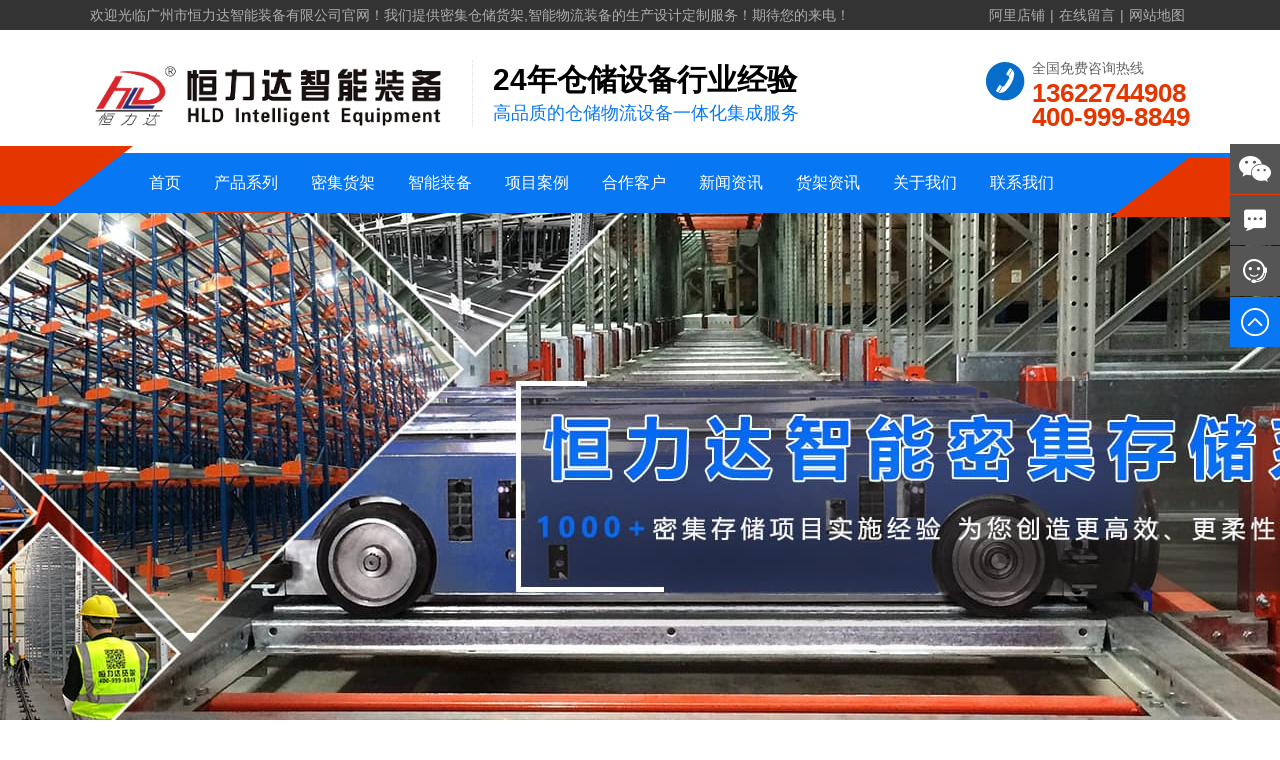

--- FILE ---
content_type: text/html
request_url: http://www.cnrack.com.cn/products/list-32.html
body_size: 5895
content:
<!DOCTYPE html>
<html>
<head>
    <meta charset="UTF-8">
    <title>穿梭式货架-密集存储货架-恒力达智能装备</title>
    <meta name="keywords" content="穿梭式货架,穿梭式货架厂家,广州穿梭式货架">
    <meta name="description" content="广州恒力达货架厂是一家专业生产销售穿梭式货架的厂家，长期供应穿梭式货架设计生产定做，穿梭式货架报价订购热线:400-999-8849。">
    <!-- 手机浏览自动跳转到触屏版 开始 -->
        <script type="text/javascript" src="/Public/home/js/lib/check_mobile.js"></script>
        <script type="text/javascript">IF_MOBILE_BROSWER_JUMP_TO("http://m.cnrack.com.cn/Product/index/id/32.html");</script>
        <!--手机浏览自动跳转到触屏版 结束 -->    <meta http-equiv="imagetoolbar" content="no"/>
    <link rel="stylesheet" href="/Public/home/css/animate.css?v=2020122801" media="screen,print"/>
    <link rel="stylesheet" href="/Public/home/css/style.css?v=2020122801" media="screen,print"/>
    <script type="text/javascript">
        var APP = "";
        var URL = "/Home/Html";
        var ACTION_NAME = "category";
        var PUBLIC="/Public";
        var html="1";
        var LANG='cn';
        var baseUrl=PUBLIC+"/home/js/lib";
        var require = {
            urlArgs: 'v=2020122801'
        };
    </script>
    <meta http-equiv="X-UA-Compatible" content="IE=edge" />
    <script data-main="/Public/home/js/product" src="/Public/home/js/lib/require.js"></script>
    <script>
var _hmt = _hmt || [];
(function() {
  var hm = document.createElement("script");
  hm.src = "https://hm.baidu.com/hm.js?c3d28642e241327963b5a93c210012dc";
  var s = document.getElementsByTagName("script")[0]; 
  s.parentNode.insertBefore(hm, s);
})();
</script><script>
var _hmt = _hmt || [];
(function() {
  var hm = document.createElement("script");
  hm.src = "https://hm.baidu.com/hm.js?c3d28642e241327963b5a93c210012dc";
  var s = document.getElementsByTagName("script")[0]; 
  s.parentNode.insertBefore(hm, s);
})();
</script>
</head>
<body class=" langcn  page-list" >
<script src="/Public/home/images/svg-symbols.js?v=2020122801"></script>

<div class="header">
    <div class="top-info">
        <div class="wrapper">
            <div class="notice">
                欢迎光临广州市恒力达智能装备有限公司官网！我们提供密集仓储货架,智能物流装备的生产设计定制服务！期待您的来电！            </div>
            <div class="link"><a href="https://b2b.baidu.com/shop?name=%E5%B9%BF%E5%B7%9E%E5%B8%82%E6%81%92%E5%8A%9B%E8%BE%BE%E6%99%BA%E8%83%BD%E8%A3%85%E5%A4%87%E6%9C%89%E9%99%90%E5%85%AC%E5%8F%B8&amp;xzhid=3662056&amp;fid=83951616%2C1667205343344&amp;pi=b2b.land....4266715795405247&amp;tpath=index" target="_blank" rel="nofollow">阿里店铺</a>|<a href="/contact/list-9.html">在线留言</a>|<a href="/sitemap.html">网站地图</a></div>
        </div>
    </div>
    <div class="top">
        <h2 class="logo"><a title="" href="/"><img src="/Data/logo/6744351c97246.png" alt=""/></a></h2>
        <div class="slogan">
            <h2>24年仓储设备行业经验</h2>
            <p>高品质的仓储物流设备一体化集成服务</p>
        </div>
        <div class="tels">
            <svg class="svgicon" aria-hidden="true"><use xlink:href="#icon-tel"></use></svg>
            <div class="tel">
                <span>全国免费咨询热线</span>
                <strong>13622744908<br/>400-999-8849</strong>
            </div>
        </div>
    </div>
</div>
    <div class="nav">
        <ul class="wrapper" id="nav">
            <li class="home"><a class="ca " href="/">首页</a></li>
            <li>
                        <a class="ca active" href="/products/list-2.html" title="产品系列" >产品系列</a>
                        <div class="snav">
                                <div class="subnav">
                                    <ul class="sub-menu">
                                        <li><a href="/products/list-18.html" class="" title="仓储货架" >仓储货架</a>
                                                    <ul>
                                                            <li><a href="/products/list-36.html" class="" title="横梁式货架" >横梁式货架</a></li><li><a href="/products/list-35.html" class="" title="阁楼式货架" >阁楼式货架</a></li><li><a href="/products/list-27.html" class="" title="驶入式货架" >驶入式货架</a></li><li><a href="/products/list-28.html" class="" title="双深度货架" >双深度货架</a></li><li><a href="/products/list-33.html" class="" title="钢平台货架" >钢平台货架</a></li><li><a href="/products/list-92.html" class="" title="重型货架" >重型货架</a></li><li><a href="/products/list-30.html" class="" title="窄巷式货架" >窄巷式货架</a></li><li><a href="/products/list-34.html" class="" title="搁板式货架" >搁板式货架</a></li><li><a href="/products/list-29.html" class="" title="悬臂式货架" >悬臂式货架</a></li><li><a href="/products/list-37.html" class="" title="后推式货架" >后推式货架</a></li><li><a href="/products/list-25.html" class="" title="重力式货架" >重力式货架</a></li><li><a href="/products/list-38.html" class="" title="流利式货架" >流利式货架</a></li><li><a href="/products/list-31.html" class="" title="抽屉式模具架" >抽屉式模具架</a></li><li><a href="/products/list-39.html" class="" title="汽车库-汽车4S店货架" >汽车库-汽车4S店货架</a></li><li><a href="/products/list-76.html" class="" title="移动密集柜" >移动密集柜</a></li><li><a href="/products/list-75.html" class="" title="网墙" >网墙</a></li>                                                        </ul>                                                </li><li><a href="/products/list-19.html" class="active" title="密集货架" >密集货架</a>
                                                    <ul>
                                                            <li><a href="/products/list-74.html" class="" title="四向穿梭车货架" >四向穿梭车货架</a></li><li><a href="/products/list-32.html" class="active" title="穿梭式货架" >穿梭式货架</a></li><li><a href="/products/list-107.html" class="" title="堆垛机穿梭车货架" >堆垛机穿梭车货架</a></li><li><a href="/products/list-105.html" class="" title="料箱式穿梭车货架" >料箱式穿梭车货架</a></li><li><a href="/products/list-106.html" class="" title="AGV货架" >AGV货架</a></li><li><a href="/products/list-96.html" class="" title="回转柜" >回转柜</a></li>                                                        </ul>                                                </li><li><a href="/products/list-20.html" class="" title="智能装备" >智能装备</a>
                                                    <ul>
                                                            <li><a href="/products/list-26.html" class="" title="自动化立体仓库AS/RS" >自动化立体仓库AS/RS</a></li><li><a href="/products/list-100.html" class="" title="自动搬运系统" >自动搬运系统</a></li><li><a href="/products/list-102.html" class="" title="链条输送设备" >链条输送设备</a></li><li><a href="/products/list-103.html" class="" title="自动化管理系统软件" >自动化管理系统软件</a></li>                                                        </ul>                                                </li>                                    </ul>
                                </div>
                            </div>                    </li><li>
                        <a class="ca " href="/products/list-19.html" title="密集货架" >密集货架</a>
                                            </li><li>
                        <a class="ca " href="/products/list-20.html" title="智能装备" >智能装备</a>
                                            </li><li>
                        <a class="ca " href="/case/list-17.html" title="项目案例" >项目案例</a>
                        <div class="snav">
                                <div class="subnav">
                                    <ul class="sub-menu">
                                        <li><a href="/case/list-93.html" class="" title="案例视频" >案例视频</a>
                                                                                                    </li><li><a href="/case/list-94.html" class="" title="仓储案例" >仓储案例</a>
                                                                                                    </li><li><a href="/case/list-109.html" class="" title="销售地区" >销售地区</a>
                                                                                                    </li>                                    </ul>
                                </div>
                            </div>                    </li><li>
                        <a class="ca " href="/partner/list-73.html" title="合作客户" >合作客户</a>
                        <div class="snav">
                                <div class="subnav">
                                    <ul class="sub-menu">
                                        <li><a href="/partner/list-80.html" class="" title="物流配送" >物流配送</a>
                                                                                                    </li><li><a href="/partner/list-88.html" class="" title="电商连锁" >电商连锁</a>
                                                                                                    </li><li><a href="/partner/list-81.html" class="" title="汽车汽配" >汽车汽配</a>
                                                                                                    </li><li><a href="/partner/list-82.html" class="" title="电子电器" >电子电器</a>
                                                                                                    </li><li><a href="/partner/list-83.html" class="" title="食品饮料" >食品饮料</a>
                                                                                                    </li><li><a href="/partner/list-84.html" class="" title="家居家具" >家居家具</a>
                                                                                                    </li><li><a href="/partner/list-85.html" class="" title="医药生物美妆" >医药生物美妆</a>
                                                                                                    </li><li><a href="/partner/list-86.html" class="" title="公共交通" >公共交通</a>
                                                                                                    </li><li><a href="/partner/list-87.html" class="" title="化工" >化工</a>
                                                                                                    </li><li><a href="/partner/list-89.html" class="" title="服装纺织" >服装纺织</a>
                                                                                                    </li><li><a href="/partner/list-90.html" class="" title="机械五金建材" >机械五金建材</a>
                                                                                                    </li><li><a href="/partner/list-91.html" class="" title="家用日化" >家用日化</a>
                                                                                                    </li><li><a href="/partner/list-108.html" class="" title="新能源" >新能源</a>
                                                                                                    </li>                                    </ul>
                                </div>
                            </div>                    </li><li>
                        <a class="ca " href="/news/list-3.html" title="新闻资讯" >新闻资讯</a>
                        <div class="snav">
                                <div class="subnav">
                                    <ul class="sub-menu">
                                        <li><a href="/news/list-13.html" class="" title="行业新闻" >行业新闻</a>
                                                                                                    </li>                                    </ul>
                                </div>
                            </div>                    </li><li>
                        <a class="ca " href="/knowledge/list-14.html" title="货架资讯" >货架资讯</a>
                        <div class="snav">
                                <div class="subnav">
                                    <ul class="sub-menu">
                                        <li><a href="/knowledge/list-15.html" class="" title="货架知识" >货架知识</a>
                                                                                                    </li>                                    </ul>
                                </div>
                            </div>                    </li><li>
                        <a class="ca " href="/about/list-5.html" title="关于我们" >关于我们</a>
                        <div class="snav">
                                <div class="subnav">
                                    <ul class="sub-menu">
                                        <li><a href="/about/list-5.html" class="" title="公司介绍" >公司介绍</a>
                                                                                                    </li><li><a href="/about/list-6.html" class="" title="资质证书" >资质证书</a>
                                                                                                    </li><li><a href="/about/list-7.html" class="" title="公司相册" >公司相册</a>
                                                                                                    </li>                                    </ul>
                                </div>
                            </div>                    </li><li>
                        <a class="ca " href="/contact/list-8.html" title="联系我们" >联系我们</a>
                        <div class="snav">
                                <div class="subnav">
                                    <ul class="sub-menu">
                                        <li><a href="/contact/list-8.html" class="" title="联系方式" >联系方式</a>
                                                                                                    </li><li><a href="/contact/list-9.html" class="" title="在线留言" >在线留言</a>
                                                                                                    </li><li><a href="/map.html" class="" title="公司地址" >公司地址</a>
                                                                                                    </li><li><a href="/sitemap.html" class="" title="网站地图" >网站地图</a>
                                                                                                    </li>                                    </ul>
                                </div>
                            </div>                    </li>        </ul>
    </div>

<div class="tbanner">
    <div class="banner" style="height:550px" data-h="550" data-rid="2"></div><script> var slidedata={width:1920,height:550,data:[{"pic":"\/Data\/banner\/6073b29570397.jpg","name":"","url":"","bg":""}],prev:'#navigateLeft',next:'#navigateRight'} </script></div>
<div class="searchs">
    <div class="wrapper">
        <div class="hotkw"><strong>热门关键词：</strong>            <a href="https://www.cnrack.com.cn/products/list-32.html" target="_blank">穿梭式货架</a><a href="https://www.cnrack.com.cn/products/list-36.html" target="_blank">横梁式货架</a><a href="https://www.cnrack.com.cn/products/74-24.html" target="_blank">四向穿梭车货架</a><a href="https://www.cnrack.com.cn/products/list-35.html" target="_blank">阁楼式货架</a><a href="https://www.cnrack.com.cn/products/27-16.html" target="_blank">驶入式货架</a><a href="/Search/index/l/cn/kw/%25E9%2587%258D%25E5%259E%258B%25E8%25B4%25A7%25E6%259E%25B6%25E5%258E%2582%25E5%25AE%25B6.html" target="_blank">重型货架厂家</a>        </div>
        <div class="search">
            <div class="searchbd">
                <input type="text" name="kw" id="skey" class="stxt" placeholder="请输入关键字" value=""/>
            </div>
            <a href="javascript:void(0)" class="go" url="/Search/index/l/cn" data-search="kw=kw"><svg class="svgicon" aria-hidden="true"><use xlink:href="#icon-search"></use></svg><span>搜索</span></a>
        </div>
    </div>
</div>
<div  class="wrapper">
    <div id="main_content">
        ﻿<div id="side">
        <div class="sbox">
        <div class="sbox_t">产品展示</div>
        <ul class="c_list prodcate">
            <li>
					<a href="/products/list-18.html" class=" hsub" title="仓储货架">仓储货架</a>
                    <ul class="sub-menu"  >
                            <li>
										<a href="/products/list-36.html" class="" title="横梁式货架">横梁式货架</a></h2>
									</li><li>
										<a href="/products/list-35.html" class="" title="阁楼式货架">阁楼式货架</a></h2>
									</li><li>
										<a href="/products/list-27.html" class="" title="驶入式货架">驶入式货架</a></h2>
									</li><li>
										<a href="/products/list-28.html" class="" title="双深度货架">双深度货架</a></h2>
									</li><li>
										<a href="/products/list-33.html" class="" title="钢平台货架">钢平台货架</a></h2>
									</li><li>
										<a href="/products/list-92.html" class="" title="重型货架">重型货架</a></h2>
									</li><li>
										<a href="/products/list-30.html" class="" title="窄巷式货架">窄巷式货架</a></h2>
									</li><li>
										<a href="/products/list-34.html" class="" title="搁板式货架">搁板式货架</a></h2>
									</li><li>
										<a href="/products/list-29.html" class="" title="悬臂式货架">悬臂式货架</a></h2>
									</li><li>
										<a href="/products/list-37.html" class="" title="后推式货架">后推式货架</a></h2>
									</li><li>
										<a href="/products/list-25.html" class="" title="重力式货架">重力式货架</a></h2>
									</li><li>
										<a href="/products/list-38.html" class="" title="流利式货架">流利式货架</a></h2>
									</li><li>
										<a href="/products/list-31.html" class="" title="抽屉式模具架">抽屉式模具架</a></h2>
									</li><li>
										<a href="/products/list-39.html" class="" title="汽车库-汽车4S店货架">汽车库-汽车4S店货架</a></h2>
									</li><li>
										<a href="/products/list-76.html" class="" title="移动密集柜">移动密集柜</a></h2>
									</li><li>
										<a href="/products/list-75.html" class="" title="网墙">网墙</a></h2>
									</li>                        </ul>                </li><li>
					<a href="/products/list-19.html" class="active hsub" title="密集货架">密集货架</a>
                    <ul class="sub-menu" style="display:block" >
                            <li>
										<a href="/products/list-74.html" class="" title="四向穿梭车货架">四向穿梭车货架</a></h2>
									</li><li>
										<a href="/products/list-32.html" class="active" title="穿梭式货架">穿梭式货架</a></h2>
									</li><li>
										<a href="/products/list-107.html" class="" title="堆垛机穿梭车货架">堆垛机穿梭车货架</a></h2>
									</li><li>
										<a href="/products/list-105.html" class="" title="料箱式穿梭车货架">料箱式穿梭车货架</a></h2>
									</li><li>
										<a href="/products/list-106.html" class="" title="AGV货架">AGV货架</a></h2>
									</li><li>
										<a href="/products/list-96.html" class="" title="回转柜">回转柜</a></h2>
									</li>                        </ul>                </li><li>
					<a href="/products/list-20.html" class=" hsub" title="智能装备">智能装备</a>
                    <ul class="sub-menu"  >
                            <li>
										<a href="/products/list-26.html" class="" title="自动化立体仓库AS/RS">自动化立体仓库AS/RS</a></h2>
									</li><li>
										<a href="/products/list-100.html" class="" title="自动搬运系统">自动搬运系统</a></h2>
									</li><li>
										<a href="/products/list-102.html" class="" title="链条输送设备">链条输送设备</a></h2>
									</li><li>
										<a href="/products/list-103.html" class="" title="自动化管理系统软件">自动化管理系统软件</a></h2>
									</li>                        </ul>                </li>        </ul>
    </div>
    <div class="sbox">
        <div class="sbox_t">推荐新闻</div>
        <div class="snews">
            <ul>
                <li>
                        <a href="/knowledge/15-1530.html" target="_blank" title="穿梭车货架：仓储管理的高效之选">
                            穿梭车货架：仓储管理的高效之选                        </a>
                    </li><li>
                        <a href="/knowledge/15-1245.html" target="_blank" title="四向穿梭车货架：解决仓库难题，提升效率">
                            四向穿梭车货架：解决仓库难题，提升效率                        </a>
                    </li><li>
                        <a href="/knowledge/15-1149.html" target="_blank" title="哪些立库货架能用在低温冷链仓库？">
                            哪些立库货架能用在低温冷链仓库？                        </a>
                    </li><li>
                        <a href="/knowledge/15-1107.html" target="_blank" title="提高仓库空间利用率的密集存储货架方案">
                            提高仓库空间利用率的密集存储货架方案                        </a>
                    </li><li>
                        <a href="/knowledge/15-1075.html" target="_blank" title="窄巷式货架在冷链低温仓库的应用">
                            窄巷式货架在冷链低温仓库的应用                        </a>
                    </li>            </ul>
        </div>
    </div>    <div class="sbox">
        <div class="sbox_t">联系方式</div>
        <div class="scontact">
            <div class="tel">
	<img src="/Data/editor/5e6b2c114fd12.jpg" alt="" /> 
</div>
<p>
	<strong><span style="font-size:16px;">联&nbsp; 系 人：</span></strong><span style="font-size:16px;">翁小姐</span><br />
<strong><span style="font-size:16px;">咨询热线：</span></strong><span style="font-size:16px;">13622744908</span><br />
<strong><span style="font-size:16px;">电&nbsp; &nbsp; &nbsp; &nbsp;话：</span></strong><span style="font-size:16px;">400-999-8849</span><br />
<strong><span style="font-size:16px;">广州总部：</span></strong><span style="font-size:16px;">广州市增城区仙村镇荔新八路6号世峰智造园5栋9楼</span><br />
<strong><span style="font-size:16px;">工厂地址：</span></strong><span style="font-size:16px;">广东省鹤山市双合镇侨塘万洋众创城A3-1</span> 
</p>        </div>
    </div>
    </div>
        <div id="main">
            <div class="main_t">
                <h2>穿梭式货架</h2>
                <div class="mapnav"><span>您现在所在位置：</span><a href="/">恒力达仓储货架首页</a><em>»</em><a href="/products/list-2.html"  title="产品系列" >产品系列</a><em>»</em><a href="/products/list-19.html"  title="密集货架" >密集货架</a><em>»</em><a href="/products/list-32.html" class="ns" title="穿梭式货架" >穿梭式货架</a></div>

            </div>
            <div class="main_c">
                <div class="prod_list">
    <ul class="cf list">
            <li class="prod-item">
                    <a href="/products/32-15.html" target="_blank" title="穿梭式货架">
                        <div class="pic"><img src="/Data/product/thumb/b_6093832b1afac.jpg" alt="穿梭式货架"/></div>
                        <h2 class="tt">穿梭式货架</h2>
                    </a>
                </li><li class="prod-item">
                    <a href="/products/32-156.html" target="_blank" title="穿梭式货架">
                        <div class="pic"><img src="/Data/product/thumb/b_628b499b6bb05.jpg" alt="穿梭式货架"/></div>
                        <h2 class="tt">穿梭式货架</h2>
                    </a>
                </li><li class="prod-item">
                    <a href="/products/32-109.html" target="_blank" title="穿梭式货架定做">
                        <div class="pic"><img src="/Data/product/thumb/b_5ebcc5102d8eb.jpg" alt="穿梭式货架定做"/></div>
                        <h2 class="tt">穿梭式货架定做</h2>
                    </a>
                </li><li class="prod-item">
                    <a href="/products/32-151.html" target="_blank" title="穿梭式立体库">
                        <div class="pic"><img src="/Data/product/thumb/b_6093832b1afac.jpg" alt="穿梭式立体库"/></div>
                        <h2 class="tt">穿梭式立体库</h2>
                    </a>
                </li><li class="prod-item">
                    <a href="/products/32-126.html" target="_blank" title="穿梭式货架厂家">
                        <div class="pic"><img src="/Data/product/thumb/b_609383bf61cc1.jpg" alt="穿梭式货架厂家"/></div>
                        <h2 class="tt">穿梭式货架厂家</h2>
                    </a>
                </li>        </ul>
        <div class="fc"></div>
        <ul id='pagination' class='pagination'  ><li><span>5条记录</span></li>     </ul>        </div>

            </div>
        </div>
        <div class="fc"></div>
    </div>
</div>
<div class="service">
    <div class="wrapper">
        <div class="fuwu">
                    <ul>
                        </ul>
        </div>
    </div>
</div>
<div class="footer">

    <div class="foota">
        <div class="wrapper">
            <div class="fnav">
                <h2 class="tt">底部导航</h2>
                <ul>
                    <li><a href="/">首页</a></li>
                    <li><a href="/products/list-2.html" title="产品系列" >产品系列</a></li><li><a href="/products/list-19.html" title="密集货架" >密集货架</a></li><li><a href="/products/list-20.html" title="智能装备" >智能装备</a></li><li><a href="/case/list-17.html" title="项目案例" >项目案例</a></li><li><a href="/partner/list-73.html" title="合作客户" >合作客户</a></li><li><a href="/news/list-3.html" title="新闻资讯" >新闻资讯</a></li><li><a href="/knowledge/list-14.html" title="货架资讯" >货架资讯</a></li><li><a href="/about/list-5.html" title="关于我们" >关于我们</a></li><li><a href="/contact/list-8.html" title="联系我们" >联系我们</a></li>                </ul>
            </div>
            <div class="fcontact">
                <h2 class="tt">联系我们</h2>
                <div class="cf">
                    <p>
	<br />
</p>
<div class="leftinfo" style="white-space:normal;">
	<h3 style="font-size:26px;font-weight:bolder;height:40px;line-height:30px;">
		13622744908 | 4009998849
	</h3>
<strong>总部：</strong>广州市恒力达智能装备有限公司<br />
<strong>电话：</strong>&nbsp;020-87482300 87482172 87482258 13622744908<br />
<strong>传真：&nbsp;</strong>020-87482300<br />
<strong>EMAIL：</strong>&nbsp;sales@cnshelf.cn<br />
<strong>公司官网：</strong>www.cnrack.com.cn/<a href="http://www.gzhld56.com" se_prerender_url="complete">www.gzhld56.com</a><br />
<strong>广州总部：&nbsp;</strong>广州市增城区仙村镇荔新八路6号世峰智造园5栋9楼<br />
<strong>工厂地址：&nbsp;</strong>广东省鹤山市双合镇侨塘万洋众创城A3-1<br />
</div>
<p>
	<br />
</p>
<h3 style="font-size:18px;">
	<span style="color:#337FE5;">东莞分公司</span> 
</h3>
<p>
	<strong>电话：</strong>&nbsp;13622744908&nbsp;&nbsp;<strong>EMAIL：</strong>jianer.weng@cnrack.com.cn
</p>
<h3 style="font-size:18px;">
	<span style="color:#337FE5;">深圳分公司</span> 
</h3>
<p>
	<strong>电话：</strong>13622744908&nbsp;&nbsp;<strong>&nbsp;EMAIL：</strong>jianer.weng@cnrack.com.cn
</p>
<h3 style="font-size:18px;">
	<span style="color:#337FE5;">香港分公司</span> 
</h3>
<p>
	<strong>电话：</strong>00852-66487736&nbsp; &nbsp;<strong>&nbsp;EMAIL：</strong>huimin.wu@cnrack.com.cn
</p>
<p>
	&copy; 2025 广州市恒力达智能装备有限公司 版权及隐私信息 <a href="https://beian.miit.gov.cn" target="_blank">粤ICP备12055980号</a>
</p>
<p>
	<strong></strong><strong></strong> 
</p>                </div>
            </div>
        </div>
    </div>
    <div class="links">
        <div class="wrapper">
            <div class="hd">
                LINKS&nbsp;&nbsp;友情链接
            </div>
            <div class="bd">
                <div id="links">
                    <a href="https://www.4414.cn" target="_blank">
                            站长论坛                        </a>
                        <em>|</em><a href="http://www.jslktp.com" target="_blank">
                            塑料托盘                        </a>
                        <em>|</em><a href="http://www.huojiabeijing.com" target="_blank">
                            仓储货架                        </a>
                        <em>|</em><a href="http://www.gdjtn.com" target="_blank">
                            阁楼货架                        </a>
                        <em>|</em><a href="http://www.toweringrack.com" target="_blank">
                            仓库货架                        </a>
                        <em>|</em><a href="http://www.wzbyfm.com" target="_blank">
                            旋塞阀                        </a>
                        <em>|</em><a href="http://www.gzhld56.com" target="_blank">
                            穿梭式货架                        </a>
                        <em>|</em>                </div>
            </div>
        </div>
    </div>
</div>
<div class="sidefloat"><ul><li class="czb">
                            <i class="ico-weixin"></i>
                            <div class="list erweima"><p><img src="/Data/logo/60d5975a87bc3.jpg"/>微信客服</p></div></li><li class="cza msg"><a href="javascript:;"><i class="ico-msg"></i></a></li><li class="cza tel">
                        <i class="ico-tel"></i>
                        <div class="list"><a href="#"><svg class="svgicon" aria-hidden="true"><use xlink:href="#icon-stel"></use></svg><span>13622744908/400-999-8849</span></a></div></li><li class="top" id="goTop"><i class="ico-top"></i></li></ul></div>

</body>
</html>

--- FILE ---
content_type: text/css
request_url: http://www.cnrack.com.cn/Public/home/js/lib/bDialog/style.css?v=2020122801
body_size: 974
content:
.bdialog-inline-block {display: -moz-inline-stack;display: inline-block;vertical-align: middle;zoom: 1;*display: inline;}
.bdialog-icon-close{background:url(icon.png) no-repeat}
.bdialog{position:absolute;left:50%;top:-1000px;box-shadow:0 0 4px rgba(0,0,0,.15);background:#fff;z-index:999;opacity:0;}
.bdialog-header{margin:0;padding:0 20px;background:#00469c;height:50px;font:18px/50px "sans serif",tahoma,verdana,helvetica;text-align:center;color:#fff;cursor:move;}
.bdialog-header .bdialog-title{color:#fff;font-size:18px;font-family:"\5FAE\8F6F\96C5\9ED1"}
.bdialog .closebtn{height:0;border:0;}
.bdialog .closebtn .bdialog-title{display:none}
.bdialog-icon-close {display:block;background-position:0 0;width:16px;height:16px;position:absolute;right:16px;top:16px;cursor:pointer;z-index:1}

.bdialog-body {font: 12px/25px "微软雅黑",Arial,Helvetica,sans-serif;text-align:left;overflow:auto;padding:10px;position:relative;min-height:50px;box-sizing:content-box;}
.bdialog-body .form-group{margin-left:0;margin-right:0}
.bdialog-info{width:100%}
.bdialog-info .bdicon{width:100px;text-align:right;padding-right:10px;vertical-align:middle}
.bdialog-info .bdicon img{vertical-align:middle;margin-top:5px;display:inline-block}
.bdialog-info .bdialog-conent{font-size:24px;font-family:"\5FAE\8F6F\96C5\9ED1";padding:40px 50px 40px 0}

.bdialog-footer{height:50px;box-sizing:content-box;border-top:1px solid #e8e8e8;display: flex;}
.bdialog-footer button{width: 100%;background:#fff;border:0;cursor:pointer;padding:5px 10px;line-height:20px;font-size:18px;position: relative}
.bdialog-footer button:after{
    position: absolute;
    content:'';
    right:0;
    top:calc(50% - 7px);
    height: 14px;
    width: 1px;
    background: #ddd;
}
.bdialog-footer button:last-child:after{display: none}
.bdialog-footer button:hover{background:#fff;color:#3080c5}
.bdialog-footer button[data-id="ok"]{background:#fff;color:#3080c5}


.bdialog-loading{padding:50px;text-align:center}
.bdialog-loading-content {background: url(loading.gif) no-repeat;color: #666;font-size: 14px;font-weight: bold;height: 31px;line-height: 31px;padding-left: 36px;}

.bdialog.radius{border-radius:5px;}
.bdialog.radius .bdialog-header{border-radius:5px 5px 0 0}
.bdialog.radius .bdialog-footer{border-radius:0 0 5px 5px}

.bdialog-mask {position:absolute;left:0;top:0;background-color:#000;filter:alpha(opacity=50);opacity:0.5;z-index:998}

--- FILE ---
content_type: application/javascript
request_url: http://www.cnrack.com.cn/Public/home/js/lib/bDialog/dialog.js?v=2020122801
body_size: 3072
content:
(function(factory) {
    if (typeof define === 'function' && define.amd) {
        define(['jquery', 'easydrag'], factory);
    } else {
        factory(window.jQuery);
    }
}(function(a) {

    var css = './bDialog/style.css';
    var fun=null;
    try{
        fun = require[require.toUrl ? 'toUrl' : 'resolve'];
    }catch (err) { }
    if (fun) {
        css = fun(css);
        css = '<link rel="stylesheet" href="' + css + '" />';
        if (a('base')[0]) {
            a('base').before(css);
        } else {
            a('head').append(css);
        }
    }
    var _count = 0;
    var _expando = new Date() - 0;
    var bDialogs={};
    bDialogs.zIndex=1024;

    var bDialog = function(opts,ok,cancel,ele){
        var id = opts.id = opts.id || 'bdialog-'+_expando + _count;

        opts = a.extend(true,{}, bDialog.defaults, opts);

        // 按钮组
        if (!a.isArray(opts.button)){
            opts.button = [];
        }

        // 取消按钮
        cancel && opts.button.push({id: 'cancel', value: opts.cancelVal, callback: cancel}) || opts.cancel && opts.button.push({id: 'cancel', value: opts.cancelVal, callback: opts.cancel});
        //确定按钮
        ok && opts.button.push({id: 'ok', value: opts.okVal, callback: ok}) || opts.ok && opts.button.push({id: 'ok', value: opts.okVal, callback: opts.ok});

        return bDialog.list[id] = new bDialog.create(opts);
    };

    bDialog.create = function(opts){
        var that=this;

        var e = {
            position: function() {
                if(that.c('dialog').width()>this.w[0]){
                    that.c('dialog').width(this.w[0]-10);
                }else if(opts.width){
                    that.c('dialog').width(opts.width);
                }
                if(that.c('dialog').height()>this.w[1]){
                    var dh=that.c('dialog').height()-that.c('body').height();
                    //that.c('body').height(this.w[1]-10-dh);
                }else if(opts.height){
                    //that.c('body').height(opts.height);
                }
                var left = a(window).scrollLeft() + ((this.w[0] - that.c('dialog').width()) / 2),
                    top = a(window).scrollTop() + ((this.w[1] - that.c('dialog').height()) / 2);
                that.c('dialog').css({left: left + 'px'}).stop().animate({opacity: 1, top: (top<0?0:top) + 'px'});

            },
            w: [a(window).width(), a(window).height()],
            b: [a('body').outerWidth(true), a('body').outerHeight(true)]
        },
        bg = function() {
            that.c('maskbg').css({width: (e.w[0] < e.b[0] && e.b[0] || e.w[0]) + 'px', height: (e.w[1] < e.b[1] && e.b[1] || e.w[1]) + 'px'});
            opts.quickClose && that.c('maskbg').dblclick(function() {
                that._trigger();
            });
        },
        g = function() {
            e.position();
            a(window).on("resize", function() {
                e.w = [a(window).width(), a(window).height()],
                    e.b = [a('body').outerWidth(true), a('body').outerHeight(true)],
                    e.position();
                bg();
            });
            a(window).on("scroll", function() {
                //e.position();
            });
        },
        //获取资源路径
        getfile = function(file) {
            return fun && fun(file) || file;
        };
        this.content= function(txt){
            var body = that.c('body');
            opts.icon && (that.c('body').html(opts.withicon), that.c('icon').append('<img src="' + getfile('./bDialog/icons/' + opts.icon + '.png') + '"/>'), opts.height && that.c('content').height(opts.height), body = that.c('content'));
            txt && (body.html(txt),a.isFunction(opts.end) && opts.end.call(that)) || (
                opts.url && (
                    a.get(opts.url, function(data) {
                        switch (that.datatype) {
                            case 'json':
                                data.status == 1 && (body.html(data.data),e.position()) || (a.isFunction(opts.error) && that.error(data));
                                break;
                            default:
                                (body.html(data),e.position());
                        };
                        a.isFunction(opts.end) && opts.end.call(that);
                    }, opts.datatype)
                ) || (body.html(opts.content),e.position(),a.isFunction(opts.end) && opts.end.call(that))
            );
        },
        this.init= function() {
            that.dom = a('<div/>');
            that.dom.append(opts.template);
            a('body').append(that.dom);
            that.c('body').html(opts.loading);
            that.dom.attr('id', opts.id);
            __zIndex();

            bg(),
            opts.radius && that.c('dialog').addClass('radius'),
            that.title(opts.title),
            opts.width && that.c('dialog').width(opts.width),
            opts.height && that.c('body').height(opts.height),
            opts.padding && that.c('body').css('padding',opts.padding),
            that.button(opts.button),
            that.content();

            // 按钮组点击
            that.c('dialog').on('click', '[data-id]', function(event) {
                var $this = a(this);
                if (!$this.attr('disabled')) {// IE BUG
                    that._trigger($this.data('id'));
                }
                event.preventDefault();
            });
            that.dom.delegate('[i="close"]','click',function() {
                that._trigger();
            });
            g();
        };

        // 置顶浮层
        __zIndex= function () {
            bDialogs.zIndex ++;
            var index = bDialogs.zIndex;
            // 设置叠加高度
            that.c('dialog').css('zIndex', index);
            that.c('maskbg').css('zIndex', index - 1);
            bDialogs.zIndex = index;
        };
        if(opts.zIndex){
            bDialogs.zIndex=opts.zIndex;
        }
        this.opts=opts;
        this.init();

        return this;
    };

    bDialog.create.prototype = {
        c:function(s){
            return this.dom.find('[i="' + s + '"]');
        },
        button: function(args) {
            args = args || [];
            var that = this;
            this.callbacks = {},
            this.c('footer')[args.length ? 'show' : 'hide']();

            var html = '';
            if (typeof args === 'string') {
                html = args;
            } else {
                a.each(args, function(i, val) {
                    val.id = val.id || val.value;
                    that.callbacks[val.id] = val.callback;

                    html += '<button type="button" data-id="' + val.id + '">' + val.value + '</button>';
                });
            }
            that.c('footer').html(html);
            return this;
        },
        _trigger: function(id) {
            var fn = this.callbacks[id];
            return typeof fn !== 'function' || fn.call(this) !== false ? (this.remove()) : this;
        },
        //=====================================================================
        //关闭（隐藏）对话框。
        close: function() {
            this.c('dialog').hide();
            this.c('maskbg').hide();
        },
        //销毁对话框
        remove:function() {
            var that=this;ZENG.msgbox.hide();
            that.c('dialog').animate({opacity: 0, top: -1000 + 'px'}, function() {
                var dl=a(this);
                that.c('maskbg').fadeOut(200, function() {
                    dl.remove();
                    a(this).remove();
                    that.dom.remove();
                });

            });
        },
        show:function() {
            var that=this;
            that.c('maskbg').fadeIn(function() {
                that.c('dialog').fadeIn();
            });
        },
        title:function(txt){
            var that=this;
            this.c('title').text(txt);

            this.c('header')[txt || that.opts.closebtn? 'show' : 'hide']();
            that.opts.closebtn && this.c('header').addClass('closebtn');
            txt && (this.c('dialog').easydrag(), this.c('dialog').setHandler(this.c('header')));
            return this;
        },
        setUrl:function(url){
            this.opts.url=url;
            this.content();
        },
        time:function(times,callback){
            var that=this;
            setTimeout(function(){
                that.remove();
                $.isFunction(callback) && callback(this);
            },times*1000);
        }
    };
    /**
    * 根据 ID 获取某对话框 API
    * @param    {String}    对话框 ID
    * @return   {Object}    对话框 API (实例)
    */
    bDialog.get = function (id) {
       return id === undefined ? bDialog.list : bDialog.list[id];
    };
    bDialog.list ={};

    bDialog.defaults = {
        // 确定按钮回调函数
        ok: null,
        // 取消按钮回调函数
        cancel: null,
        // 确定按钮文本
        okVal: '确定',
        // 取消按钮文本
        cancelVal: '关闭',
        // 自定义按钮
        button: null,
        // 是否支持快捷关闭（点击遮罩层自动关闭）
        quickClose: false,
        datatype: 'html',
        //zIndex: 1024,
        width:null,
        height:null,
        radius: 1, //设置对话框： 0:直角，1：圆角
        loading: '<div class="bdialog-loading"><div class="bdialog-loading-content bdialog-inline-block">加载中，请稍候 ...</div></div>',
        withicon: '<table class="bdialog-info"><tr><td class="bdicon" i="icon" valign="middle"></td><td class="bdialog-conent" i="content"></td></tr></table>',
        template: '<div class="bdialog" i="dialog">'
                + '<div class="bdialog-header" i="header"><span class="bdialog-title" i="title"></span><span title="关闭" i="close" class="bdialog-icon-close"></span></div>'
                + '<div class="bdialog-body" i="body"></div>'
                + '<div class="bdialog-footer" i="footer"></div>'
                + '</div><div class="bdialog-mask" i="maskbg"></div>'
    };
    window.dialog=bDialog;
    return bDialog;
}));

--- FILE ---
content_type: application/javascript
request_url: http://www.cnrack.com.cn/Public/home/js/product.js?v=2020122801
body_size: 523
content:
require.config({
    baseUrl: baseUrl,
    waitSeconds:200
});
define(function(require){
    var $ = require('jquery');
    window.$ = window.jQuery = $;
    var c=require('../common');
    require('fancybox/fancybox');
    $(function(){
        c.init();
        $("a[parm]").fancybox({'zoomSpeedIn':300, 'zoomSpeedOut':300, 'overlayShow':false});
        $('a[data-album]').click(function(){
            var list=$(this).data('album');
            var i=$(this).data('index') || 0;
            if(list){
                $.fancybox.open(list, {index:i,
                    helpers :{thumbs:{width:75,height:50}}
                });
            }
            return false;
        });

        $('.tab').tab('.tabt span','.tabc');
        $('.prod_detail .spic a').click(function(){
            var li=$(this).closest('li');
            li.addClass('active').siblings().removeClass('active');
            var bpic=$(this).data('bpic');
            var opic=$(this).data('org');
            $('a[data-album]').data('index',li.index());
            $('.bpic a').attr('href',opic);
            $('.bpic img').attr('src',bpic);
        });

        $('.spic').picroll({show:4,area:'ul'});

        
    });
});

--- FILE ---
content_type: application/javascript
request_url: http://www.cnrack.com.cn/Public/home/js/lib/fancybox/fancybox.js?v=2020122801
body_size: 17823
content:
(function(factory) {
	if (typeof define === 'function' && define.amd) {
		define(['jquery','./jquery.mousewheel'], factory);

	} else {
		factory(window.jQuery);
	}
}(function($) {

	var css = './fancybox/jquery.fancybox.css';
    css2='./fancybox/helpers/jquery.fancybox-buttons.css';
    css3='./fancybox/helpers/jquery.fancybox-thumbs.css';
	var fun=null;
	try{
		fun = require[require.toUrl ? 'toUrl' : 'resolve'];
	}catch (err) { }
	if (fun) {
		css = fun(css);
		css = '<link rel="stylesheet" href="' + css + '" />';
		if ($('base')[0]) {
			$('base').before(css);
		} else {
			$('head').append(css);
		}

        $('head').append('<link rel="stylesheet" href="' + fun(css2) + '" />');
        $('head').append('<link rel="stylesheet" href="' + fun(css3) + '" />');
	}

    /*!
     * fancyBox - jQuery Plugin
     * version: 2.1.5 (Fri, 14 Jun 2013)
     * @requires jQuery v1.6 or later
     *
     * Examples at http://fancyapps.com/fancybox/
     * License: www.fancyapps.com/fancybox/#license
     *
     * Copyright 2012 Janis Skarnelis - janis@fancyapps.com
     *
     */



    var H = $("html"),
        W = $(window),
        D = $(document),
        F = $.fancybox = function () {
            F.open.apply( this, arguments );
        },
        IE =  navigator.userAgent.match(/msie/i),
        didUpdate	= null,
        isTouch		= document.createTouch !== undefined,

        isQuery	= function(obj) {
            return obj && obj.hasOwnProperty && obj instanceof $;
        },
        isString = function(str) {
            return str && $.type(str) === "string";
        },
        isPercentage = function(str) {
            return isString(str) && str.indexOf('%') > 0;
        },
        isScrollable = function(el) {
            return (el && !(el.style.overflow && el.style.overflow === 'hidden') && ((el.clientWidth && el.scrollWidth > el.clientWidth) || (el.clientHeight && el.scrollHeight > el.clientHeight)));
        },
        getScalar = function(orig, dim) {
            var value = parseInt(orig, 10) || 0;

            if (dim && isPercentage(orig)) {
                value = F.getViewport()[ dim ] / 100 * value;
            }

            return Math.ceil(value);
        },
        getValue = function(value, dim) {
            return getScalar(value, dim) + 'px';
        };

    $.extend(F, {
        // The current version of fancyBox
        version: '2.1.5',

        defaults: {
            padding : 15,
            margin  : 20,

            width     : 800,
            height    : 600,
            minWidth  : 100,
            minHeight : 100,
            maxWidth  : 9999,
            maxHeight : 9999,
            pixelRatio: 1, // Set to 2 for retina display support

            autoSize   : true,
            autoHeight : false,
            autoWidth  : false,

            autoResize  : true,
            autoCenter  : !isTouch,
            fitToView   : true,
            aspectRatio : false,
            topRatio    : 0.5,
            leftRatio   : 0.5,

            scrolling : 'auto', // 'auto', 'yes' or 'no'
            wrapCSS   : '',

            arrows     : true,
            closeBtn   : true,
            closeClick : false,
            nextClick  : false,
            mouseWheel : true,
            autoPlay   : false,
            playSpeed  : 3000,
            preload    : 3,
            modal      : false,
            loop       : true,

            ajax  : {
                dataType : 'html',
                headers  : { 'X-fancyBox': true }
            },
            iframe : {
                scrolling : 'auto',
                preload   : true
            },
            swf : {
                wmode: 'transparent',
                allowfullscreen   : 'true',
                allowscriptaccess : 'always'
            },

            keys  : {
                next : {
                    13 : 'left', // enter
                    34 : 'up',   // page down
                    39 : 'left', // right arrow
                    40 : 'up'    // down arrow
                },
                prev : {
                    8  : 'right',  // backspace
                    33 : 'down',   // page up
                    37 : 'right',  // left arrow
                    38 : 'down'    // up arrow
                },
                close  : [27], // escape key
                play   : [32], // space - start/stop slideshow
                toggle : [70]  // letter "f" - toggle fullscreen
            },

            direction : {
                next : 'left',
                prev : 'right'
            },

            scrollOutside  : true,

            // Override some properties
            index   : 0,
            type    : null,
            href    : null,
            content : null,
            title   : null,

            // HTML templates
            tpl: {
                wrap     : '<div class="fancybox-wrap" tabIndex="-1"><div class="fancybox-skin"><div class="fancybox-outer"><div class="fancybox-inner"></div></div></div></div>',
                image    : '<img class="fancybox-image" src="{href}" alt="" />',
                iframe   : '<iframe id="fancybox-frame{rnd}" name="fancybox-frame{rnd}" class="fancybox-iframe" frameborder="0" vspace="0" hspace="0" webkitAllowFullScreen mozallowfullscreen allowFullScreen' + (IE ? ' allowtransparency="true"' : '') + '></iframe>',
                error    : '<p class="fancybox-error">The requested content cannot be loaded.<br/>Please try again later.</p>',
                closeBtn : '<a title="Close" class="fancybox-item fancybox-close" href="javascript:;"></a>',
                next     : '<a title="Next" class="fancybox-nav fancybox-next" href="javascript:;"><span></span></a>',
                prev     : '<a title="Previous" class="fancybox-nav fancybox-prev" href="javascript:;"><span></span></a>'
            },

            // Properties for each animation type
            // Opening fancyBox
            openEffect  : 'fade', // 'elastic', 'fade' or 'none'
            openSpeed   : 250,
            openEasing  : 'swing',
            openOpacity : true,
            openMethod  : 'zoomIn',

            // Closing fancyBox
            closeEffect  : 'fade', // 'elastic', 'fade' or 'none'
            closeSpeed   : 250,
            closeEasing  : 'swing',
            closeOpacity : true,
            closeMethod  : 'zoomOut',

            // Changing next gallery item
            nextEffect : 'elastic', // 'elastic', 'fade' or 'none'
            nextSpeed  : 250,
            nextEasing : 'swing',
            nextMethod : 'changeIn',

            // Changing previous gallery item
            prevEffect : 'elastic', // 'elastic', 'fade' or 'none'
            prevSpeed  : 250,
            prevEasing : 'swing',
            prevMethod : 'changeOut',

            // Enable default helpers
            helpers : {
                overlay : true,
                title   : true
            },

            // Callbacks
            onCancel     : $.noop, // If canceling
            beforeLoad   : $.noop, // Before loading
            afterLoad    : $.noop, // After loading
            beforeShow   : $.noop, // Before changing in current item
            afterShow    : $.noop, // After opening
            beforeChange : $.noop, // Before changing gallery item
            beforeClose  : $.noop, // Before closing
            afterClose   : $.noop  // After closing
        },

        //Current state
        group    : {}, // Selected group
        opts     : {}, // Group options
        previous : null,  // Previous element
        coming   : null,  // Element being loaded
        current  : null,  // Currently loaded element
        isActive : false, // Is activated
        isOpen   : false, // Is currently open
        isOpened : false, // Have been fully opened at least once

        wrap  : null,
        skin  : null,
        outer : null,
        inner : null,

        player : {
            timer    : null,
            isActive : false
        },

        // Loaders
        ajaxLoad   : null,
        imgPreload : null,

        // Some collections
        transitions : {},
        helpers     : {},

        /*
         *	Static methods
         */

        open: function (group, opts) {
            if (!group) {
                return;
            }

            if (!$.isPlainObject(opts)) {
                opts = {};
            }

            // Close if already active
            if (false === F.close(true)) {
                return;
            }

            // Normalize group
            if (!$.isArray(group)) {
                group = isQuery(group) ? $(group).get() : [group];
            }

            // Recheck if the type of each element is `object` and set content type (image, ajax, etc)
            $.each(group, function(i, element) {
                var obj = {},
                    href,
                    title,
                    content,
                    type,
                    rez,
                    hrefParts,
                    selector;

                if ($.type(element) === "object") {
                    // Check if is DOM element
                    if (element.nodeType) {
                        element = $(element);
                    }

                    if (isQuery(element)) {
                        obj = {
                            href    : element.data('fancybox-href') || element.attr('href'),
                            title   : element.data('fancybox-title') || element.attr('title'),
                            isDom   : true,
                            element : element
                        };

                        if ($.metadata) {
                            $.extend(true, obj, element.metadata());
                        }

                    } else {
                        obj = element;
                    }
                }

                href  = opts.href  || obj.href || (isString(element) ? element : null);
                title = opts.title !== undefined ? opts.title : obj.title || '';

                content = opts.content || obj.content;
                type    = content ? 'html' : (opts.type  || obj.type);

                if (!type && obj.isDom) {
                    type = element.data('fancybox-type');

                    if (!type) {
                        rez  = element.prop('class').match(/fancybox\.(\w+)/);
                        type = rez ? rez[1] : null;
                    }
                }

                if (isString(href)) {
                    // Try to guess the content type
                    if (!type) {
                        if (F.isImage(href)) {
                            type = 'image';

                        } else if (F.isSWF(href)) {
                            type = 'swf';

                        } else if (href.charAt(0) === '#') {
                            type = 'inline';

                        } else if (isString(element)) {
                            type    = 'html';
                            content = element;
                        }
                    }

                    // Split url into two pieces with source url and content selector, e.g,
                    // "/mypage.html #my_id" will load "/mypage.html" and display element having id "my_id"
                    if (type === 'ajax') {
                        hrefParts = href.split(/\s+/, 2);
                        href      = hrefParts.shift();
                        selector  = hrefParts.shift();
                    }
                }

                if (!content) {
                    if (type === 'inline') {
                        if (href) {
                            content = $( isString(href) ? href.replace(/.*(?=#[^\s]+$)/, '') : href ); //strip for ie7

                        } else if (obj.isDom) {
                            content = element;
                        }

                    } else if (type === 'html') {
                        content = href;

                    } else if (!type && !href && obj.isDom) {
                        type    = 'inline';
                        content = element;
                    }
                }

                $.extend(obj, {
                    href     : href,
                    type     : type,
                    content  : content,
                    title    : title,
                    selector : selector
                });

                group[ i ] = obj;
            });

            // Extend the defaults
            F.opts = $.extend(true, {}, F.defaults, opts);

            // All options are merged recursive except keys
            if (opts.keys !== undefined) {
                F.opts.keys = opts.keys ? $.extend({}, F.defaults.keys, opts.keys) : false;
            }

            F.group = group;

            return F._start(F.opts.index);
        },

        // Cancel image loading or abort ajax request
        cancel: function () {
            var coming = F.coming;

            if (!coming || false === F.trigger('onCancel')) {
                return;
            }

            F.hideLoading();

            if (F.ajaxLoad) {
                F.ajaxLoad.abort();
            }

            F.ajaxLoad = null;

            if (F.imgPreload) {
                F.imgPreload.onload = F.imgPreload.onerror = null;
            }

            if (coming.wrap) {
                coming.wrap.stop(true, true).trigger('onReset').remove();
            }

            F.coming = null;

            // If the first item has been canceled, then clear everything
            if (!F.current) {
                F._afterZoomOut( coming );
            }
        },

        // Start closing animation if is open; remove immediately if opening/closing
        close: function (event) {
            F.cancel();

            if (false === F.trigger('beforeClose')) {
                return;
            }

            F.unbindEvents();

            if (!F.isActive) {
                return;
            }

            if (!F.isOpen || event === true) {
                $('.fancybox-wrap').stop(true).trigger('onReset').remove();

                F._afterZoomOut();

            } else {
                F.isOpen = F.isOpened = false;
                F.isClosing = true;

                $('.fancybox-item, .fancybox-nav').remove();

                F.wrap.stop(true, true).removeClass('fancybox-opened');

                F.transitions[ F.current.closeMethod ]();
            }
        },

        // Manage slideshow:
        //   $.fancybox.play(); - toggle slideshow
        //   $.fancybox.play( true ); - start
        //   $.fancybox.play( false ); - stop
        play: function ( action ) {
            var clear = function () {
                    clearTimeout(F.player.timer);
                },
                set = function () {
                    clear();

                    if (F.current && F.player.isActive) {
                        F.player.timer = setTimeout(F.next, F.current.playSpeed);
                    }
                },
                stop = function () {
                    clear();

                    D.unbind('.player');

                    F.player.isActive = false;

                    F.trigger('onPlayEnd');
                },
                start = function () {
                    if (F.current && (F.current.loop || F.current.index < F.group.length - 1)) {
                        F.player.isActive = true;

                        D.bind({
                            'onCancel.player beforeClose.player' : stop,
                            'onUpdate.player'   : set,
                            'beforeLoad.player' : clear
                        });

                        set();

                        F.trigger('onPlayStart');
                    }
                };

            if (action === true || (!F.player.isActive && action !== false)) {
                start();
            } else {
                stop();
            }
        },

        // Navigate to next gallery item
        next: function ( direction ) {
            var current = F.current;

            if (current) {
                if (!isString(direction)) {
                    direction = current.direction.next;
                }

                F.jumpto(current.index + 1, direction, 'next');
            }
        },

        // Navigate to previous gallery item
        prev: function ( direction ) {
            var current = F.current;

            if (current) {
                if (!isString(direction)) {
                    direction = current.direction.prev;
                }

                F.jumpto(current.index - 1, direction, 'prev');
            }
        },

        // Navigate to gallery item by index
        jumpto: function ( index, direction, router ) {
            var current = F.current;

            if (!current) {
                return;
            }

            index = getScalar(index);

            F.direction = direction || current.direction[ (index >= current.index ? 'next' : 'prev') ];
            F.router    = router || 'jumpto';

            if (current.loop) {
                if (index < 0) {
                    index = current.group.length + (index % current.group.length);
                }

                index = index % current.group.length;
            }

            if (current.group[ index ] !== undefined) {
                F.cancel();

                F._start(index);
            }
        },

        // Center inside viewport and toggle position type to fixed or absolute if needed
        reposition: function (e, onlyAbsolute) {
            var current = F.current,
                wrap    = current ? current.wrap : null,
                pos;

            if (wrap) {
                pos = F._getPosition(onlyAbsolute);

                if (e && e.type === 'scroll') {
                    delete pos.position;

                    wrap.stop(true, true).animate(pos, 200);

                } else {
                    wrap.css(pos);

                    current.pos = $.extend({}, current.dim, pos);
                }
            }
        },

        update: function (e) {
            var type = (e && e.type),
                anyway = !type || type === 'orientationchange';

            if (anyway) {
                clearTimeout(didUpdate);

                didUpdate = null;
            }

            if (!F.isOpen || didUpdate) {
                return;
            }

            didUpdate = setTimeout(function() {
                var current = F.current;

                if (!current || F.isClosing) {
                    return;
                }

                F.wrap.removeClass('fancybox-tmp');

                if (anyway || type === 'load' || (type === 'resize' && current.autoResize)) {
                    F._setDimension();
                }

                if (!(type === 'scroll' && current.canShrink)) {
                    F.reposition(e);
                }

                F.trigger('onUpdate');

                didUpdate = null;

            }, (anyway && !isTouch ? 0 : 300));
        },

        // Shrink content to fit inside viewport or restore if resized
        toggle: function ( action ) {
            if (F.isOpen) {
                F.current.fitToView = $.type(action) === "boolean" ? action : !F.current.fitToView;

                // Help browser to restore document dimensions
                if (isTouch) {
                    F.wrap.removeAttr('style').addClass('fancybox-tmp');

                    F.trigger('onUpdate');
                }

                F.update();
            }
        },

        hideLoading: function () {
            D.unbind('.loading');

            $('#fancybox-loading').remove();
        },

        showLoading: function () {
            var el, viewport;

            F.hideLoading();

            el = $('<div id="fancybox-loading"><div></div></div>').click(F.cancel).appendTo('body');

            // If user will press the escape-button, the request will be canceled
            D.bind('keydown.loading', function(e) {
                if ((e.which || e.keyCode) === 27) {
                    e.preventDefault();

                    F.cancel();
                }
            });

            if (!F.defaults.fixed) {
                viewport = F.getViewport();

                el.css({
                    position : 'absolute',
                    top  : (viewport.h * 0.5) + viewport.y,
                    left : (viewport.w * 0.5) + viewport.x
                });
            }
        },

        getViewport: function () {
            var locked = (F.current && F.current.locked) || false,
                rez    = {
                    x: W.scrollLeft(),
                    y: W.scrollTop()
                };

            if (locked) {
                rez.w = locked[0].clientWidth;
                rez.h = locked[0].clientHeight;

            } else {
                // See http://bugs.jquery.com/ticket/6724
                rez.w = isTouch && window.innerWidth  ? window.innerWidth  : W.width();
                rez.h = isTouch && window.innerHeight ? window.innerHeight : W.height();
            }

            return rez;
        },

        // Unbind the keyboard / clicking actions
        unbindEvents: function () {
            if (F.wrap && isQuery(F.wrap)) {
                F.wrap.unbind('.fb');
            }

            D.unbind('.fb');
            W.unbind('.fb');
        },

        bindEvents: function () {
            var current = F.current,
                keys;

            if (!current) {
                return;
            }

            // Changing document height on iOS devices triggers a 'resize' event,
            // that can change document height... repeating infinitely
            W.bind('orientationchange.fb' + (isTouch ? '' : ' resize.fb') + (current.autoCenter && !current.locked ? ' scroll.fb' : ''), F.update);

            keys = current.keys;

            if (keys) {
                D.bind('keydown.fb', function (e) {
                    var code   = e.which || e.keyCode,
                        target = e.target || e.srcElement;

                    // Skip esc key if loading, because showLoading will cancel preloading
                    if (code === 27 && F.coming) {
                        return false;
                    }

                    // Ignore key combinations and key events within form elements
                    if (!e.ctrlKey && !e.altKey && !e.shiftKey && !e.metaKey && !(target && (target.type || $(target).is('[contenteditable]')))) {
                        $.each(keys, function(i, val) {
                            if (current.group.length > 1 && val[ code ] !== undefined) {
                                F[ i ]( val[ code ] );

                                e.preventDefault();
                                return false;
                            }

                            if ($.inArray(code, val) > -1) {
                                F[ i ] ();

                                e.preventDefault();
                                return false;
                            }
                        });
                    }
                });
            }

            if ($.fn.mousewheel && current.mouseWheel) {
                F.wrap.bind('mousewheel.fb', function (e, delta, deltaX, deltaY) {
                    var target = e.target || null,
                        parent = $(target),
                        canScroll = false;

                    while (parent.length) {
                        if (canScroll || parent.is('.fancybox-skin') || parent.is('.fancybox-wrap')) {
                            break;
                        }

                        canScroll = isScrollable( parent[0] );
                        parent    = $(parent).parent();
                    }

                    if (delta !== 0 && !canScroll) {
                        if (F.group.length > 1 && !current.canShrink) {
                            if (deltaY > 0 || deltaX > 0) {
                                F.prev( deltaY > 0 ? 'down' : 'left' );

                            } else if (deltaY < 0 || deltaX < 0) {
                                F.next( deltaY < 0 ? 'up' : 'right' );
                            }

                            e.preventDefault();
                        }
                    }
                });
            }
        },

        trigger: function (event, o) {
            var ret, obj = o || F.coming || F.current;

            if (!obj) {
                return;
            }

            if ($.isFunction( obj[event] )) {
                ret = obj[event].apply(obj, Array.prototype.slice.call(arguments, 1));
            }

            if (ret === false) {
                return false;
            }

            if (obj.helpers) {
                $.each(obj.helpers, function (helper, opts) {
                    if (opts && F.helpers[helper] && $.isFunction(F.helpers[helper][event])) {
                        F.helpers[helper][event]($.extend(true, {}, F.helpers[helper].defaults, opts), obj);
                    }
                });
            }

            D.trigger(event);
        },

        isImage: function (str) {
            return isString(str) && str.match(/(^data:image\/.*,)|(\.(jp(e|g|eg)|gif|png|bmp|webp|svg)((\?|#).*)?$)/i);
        },

        isSWF: function (str) {
            return isString(str) && str.match(/\.(swf)((\?|#).*)?$/i);
        },

        _start: function (index) {
            var coming = {},
                obj,
                href,
                type,
                margin,
                padding;

            index = getScalar( index );
            obj   = F.group[ index ] || null;

            if (!obj) {
                return false;
            }

            coming = $.extend(true, {}, F.opts, obj);

            // Convert margin and padding properties to array - top, right, bottom, left
            margin  = coming.margin;
            padding = coming.padding;

            if ($.type(margin) === 'number') {
                coming.margin = [margin, margin, margin, margin];
            }

            if ($.type(padding) === 'number') {
                coming.padding = [padding, padding, padding, padding];
            }

            // 'modal' propery is just a shortcut
            if (coming.modal) {
                $.extend(true, coming, {
                    closeBtn   : false,
                    closeClick : false,
                    nextClick  : false,
                    arrows     : false,
                    mouseWheel : false,
                    keys       : null,
                    helpers: {
                        overlay : {
                            closeClick : false
                        }
                    }
                });
            }

            // 'autoSize' property is a shortcut, too
            if (coming.autoSize) {
                coming.autoWidth = coming.autoHeight = true;
            }

            if (coming.width === 'auto') {
                coming.autoWidth = true;
            }

            if (coming.height === 'auto') {
                coming.autoHeight = true;
            }

            /*
             * Add reference to the group, so it`s possible to access from callbacks, example:
             * afterLoad : function() {
             *     this.title = 'Image ' + (this.index + 1) + ' of ' + this.group.length + (this.title ? ' - ' + this.title : '');
             * }
             */

            coming.group  = F.group;
            coming.index  = index;

            // Give a chance for callback or helpers to update coming item (type, title, etc)
            F.coming = coming;

            if (false === F.trigger('beforeLoad')) {
                F.coming = null;

                return;
            }

            type = coming.type;
            href = coming.href;

            if (!type) {
                F.coming = null;

                //If we can not determine content type then drop silently or display next/prev item if looping through gallery
                if (F.current && F.router && F.router !== 'jumpto') {
                    F.current.index = index;

                    return F[ F.router ]( F.direction );
                }

                return false;
            }

            F.isActive = true;

            if (type === 'image' || type === 'swf') {
                coming.autoHeight = coming.autoWidth = false;
                coming.scrolling  = 'visible';
            }

            if (type === 'image') {
                coming.aspectRatio = true;
            }

            if (type === 'iframe' && isTouch) {
                coming.scrolling = 'scroll';
            }

            // Build the neccessary markup
            coming.wrap = $(coming.tpl.wrap).addClass('fancybox-' + (isTouch ? 'mobile' : 'desktop') + ' fancybox-type-' + type + ' fancybox-tmp ' + coming.wrapCSS).appendTo( coming.parent || 'body' );

            $.extend(coming, {
                skin  : $('.fancybox-skin',  coming.wrap),
                outer : $('.fancybox-outer', coming.wrap),
                inner : $('.fancybox-inner', coming.wrap)
            });

            $.each(["Top", "Right", "Bottom", "Left"], function(i, v) {
                coming.skin.css('padding' + v, getValue(coming.padding[ i ]));
            });

            F.trigger('onReady');

            // Check before try to load; 'inline' and 'html' types need content, others - href
            if (type === 'inline' || type === 'html') {
                if (!coming.content || !coming.content.length) {
                    return F._error( 'content' );
                }

            } else if (!href) {
                return F._error( 'href' );
            }

            if (type === 'image') {
                F._loadImage();

            } else if (type === 'ajax') {
                F._loadAjax();

            } else if (type === 'iframe') {
                F._loadIframe();

            } else {
                F._afterLoad();
            }
        },

        _error: function ( type ) {
            $.extend(F.coming, {
                type       : 'html',
                autoWidth  : true,
                autoHeight : true,
                minWidth   : 0,
                minHeight  : 0,
                scrolling  : 'no',
                hasError   : type,
                content    : F.coming.tpl.error
            });

            F._afterLoad();
        },

        _loadImage: function () {
            // Reset preload image so it is later possible to check "complete" property
            var img = F.imgPreload = new Image();

            img.onload = function () {
                this.onload = this.onerror = null;

                F.coming.width  = this.width / F.opts.pixelRatio;
                F.coming.height = this.height / F.opts.pixelRatio;

                F._afterLoad();
            };

            img.onerror = function () {
                this.onload = this.onerror = null;

                F._error( 'image' );
            };

            img.src = F.coming.href;

            if (img.complete !== true) {
                F.showLoading();
            }
        },

        _loadAjax: function () {
            var coming = F.coming;

            F.showLoading();

            F.ajaxLoad = $.ajax($.extend({}, coming.ajax, {
                url: coming.href,
                error: function (jqXHR, textStatus) {
                    if (F.coming && textStatus !== 'abort') {
                        F._error( 'ajax', jqXHR );

                    } else {
                        F.hideLoading();
                    }
                },
                success: function (data, textStatus) {
                    if (textStatus === 'success') {
                        coming.content = data;

                        F._afterLoad();
                    }
                }
            }));
        },

        _loadIframe: function() {
            var coming = F.coming,
                iframe = $(coming.tpl.iframe.replace(/\{rnd\}/g, new Date().getTime()))
                    .attr('scrolling', isTouch ? 'auto' : coming.iframe.scrolling)
                    .attr('src', coming.href);

            // This helps IE
            $(coming.wrap).bind('onReset', function () {
                try {
                    $(this).find('iframe').hide().attr('src', '//about:blank').end().empty();
                } catch (e) {}
            });

            if (coming.iframe.preload) {
                F.showLoading();

                iframe.one('load', function() {
                    $(this).data('ready', 1);

                    // iOS will lose scrolling if we resize
                    if (!isTouch) {
                        $(this).bind('load.fb', F.update);
                    }

                    // Without this trick:
                    //   - iframe won't scroll on iOS devices
                    //   - IE7 sometimes displays empty iframe
                    $(this).parents('.fancybox-wrap').width('100%').removeClass('fancybox-tmp').show();

                    F._afterLoad();
                });
            }

            coming.content = iframe.appendTo( coming.inner );

            if (!coming.iframe.preload) {
                F._afterLoad();
            }
        },

        _preloadImages: function() {
            var group   = F.group,
                current = F.current,
                len     = group.length,
                cnt     = current.preload ? Math.min(current.preload, len - 1) : 0,
                item,
                i;

            for (i = 1; i <= cnt; i += 1) {
                item = group[ (current.index + i ) % len ];

                if (item.type === 'image' && item.href) {
                    new Image().src = item.href;
                }
            }
        },

        _afterLoad: function () {
            var coming   = F.coming,
                previous = F.current,
                placeholder = 'fancybox-placeholder',
                current,
                content,
                type,
                scrolling,
                href,
                embed;

            F.hideLoading();

            if (!coming || F.isActive === false) {
                return;
            }

            if (false === F.trigger('afterLoad', coming, previous)) {
                coming.wrap.stop(true).trigger('onReset').remove();

                F.coming = null;

                return;
            }

            if (previous) {
                F.trigger('beforeChange', previous);

                previous.wrap.stop(true).removeClass('fancybox-opened')
                    .find('.fancybox-item, .fancybox-nav')
                    .remove();
            }

            F.unbindEvents();

            current   = coming;
            content   = coming.content;
            type      = coming.type;
            scrolling = coming.scrolling;

            $.extend(F, {
                wrap  : current.wrap,
                skin  : current.skin,
                outer : current.outer,
                inner : current.inner,
                current  : current,
                previous : previous
            });

            href = current.href;

            switch (type) {
                case 'inline':
                case 'ajax':
                case 'html':
                    if (current.selector) {
                        content = $('<div>').html(content).find(current.selector);

                    } else if (isQuery(content)) {
                        if (!content.data(placeholder)) {
                            content.data(placeholder, $('<div class="' + placeholder + '"></div>').insertAfter( content ).hide() );
                        }

                        content = content.show().detach();

                        current.wrap.bind('onReset', function () {
                            if ($(this).find(content).length) {
                                content.hide().replaceAll( content.data(placeholder) ).data(placeholder, false);
                            }
                        });
                    }
                    break;

                case 'image':
                    content = current.tpl.image.replace('{href}', href);
                    break;

                case 'swf':
                    content = '<object id="fancybox-swf" classid="clsid:D27CDB6E-AE6D-11cf-96B8-444553540000" width="100%" height="100%"><param name="movie" value="' + href + '"></param>';
                    embed   = '';

                    $.each(current.swf, function(name, val) {
                        content += '<param name="' + name + '" value="' + val + '"></param>';
                        embed   += ' ' + name + '="' + val + '"';
                    });

                    content += '<embed src="' + href + '" type="application/x-shockwave-flash" width="100%" height="100%"' + embed + '></embed></object>';
                    break;
            }

            if (!(isQuery(content) && content.parent().is(current.inner))) {
                current.inner.append( content );
            }

            // Give a chance for helpers or callbacks to update elements
            F.trigger('beforeShow');

            // Set scrolling before calculating dimensions
            current.inner.css('overflow', scrolling === 'yes' ? 'scroll' : (scrolling === 'no' ? 'hidden' : scrolling));

            // Set initial dimensions and start position
            F._setDimension();

            F.reposition();

            F.isOpen = false;
            F.coming = null;

            F.bindEvents();

            if (!F.isOpened) {
                $('.fancybox-wrap').not( current.wrap ).stop(true).trigger('onReset').remove();

            } else if (previous.prevMethod) {
                F.transitions[ previous.prevMethod ]();
            }

            F.transitions[ F.isOpened ? current.nextMethod : current.openMethod ]();

            F._preloadImages();
        },

        _setDimension: function () {
            var viewport   = F.getViewport(),
                steps      = 0,
                canShrink  = false,
                canExpand  = false,
                wrap       = F.wrap,
                skin       = F.skin,
                inner      = F.inner,
                current    = F.current,
                width      = current.width,
                height     = current.height,
                minWidth   = current.minWidth,
                minHeight  = current.minHeight,
                maxWidth   = current.maxWidth,
                maxHeight  = current.maxHeight,
                scrolling  = current.scrolling,
                scrollOut  = current.scrollOutside ? current.scrollbarWidth : 0,
                margin     = current.margin,
                wMargin    = getScalar(margin[1] + margin[3]),
                hMargin    = getScalar(margin[0] + margin[2]),
                wPadding,
                hPadding,
                wSpace,
                hSpace,
                origWidth,
                origHeight,
                origMaxWidth,
                origMaxHeight,
                ratio,
                width_,
                height_,
                maxWidth_,
                maxHeight_,
                iframe,
                body;

            // Reset dimensions so we could re-check actual size
            wrap.add(skin).add(inner).width('auto').height('auto').removeClass('fancybox-tmp');

            wPadding = getScalar(skin.outerWidth(true)  - skin.width());
            hPadding = getScalar(skin.outerHeight(true) - skin.height());

            // Any space between content and viewport (margin, padding, border, title)
            wSpace = wMargin + wPadding;
            hSpace = hMargin + hPadding;

            origWidth  = isPercentage(width)  ? (viewport.w - wSpace) * getScalar(width)  / 100 : width;
            origHeight = isPercentage(height) ? (viewport.h - hSpace) * getScalar(height) / 100 : height;

            if (current.type === 'iframe') {
                iframe = current.content;

                if (current.autoHeight && iframe.data('ready') === 1) {
                    try {
                        if (iframe[0].contentWindow.document.location) {
                            inner.width( origWidth ).height(9999);

                            body = iframe.contents().find('body');

                            if (scrollOut) {
                                body.css('overflow-x', 'hidden');
                            }

                            origHeight = body.outerHeight(true);
                        }

                    } catch (e) {}
                }

            } else if (current.autoWidth || current.autoHeight) {
                inner.addClass( 'fancybox-tmp' );

                // Set width or height in case we need to calculate only one dimension
                if (!current.autoWidth) {
                    inner.width( origWidth );
                }

                if (!current.autoHeight) {
                    inner.height( origHeight );
                }

                if (current.autoWidth) {
                    origWidth = inner.width();
                }

                if (current.autoHeight) {
                    origHeight = inner.height();
                }

                inner.removeClass( 'fancybox-tmp' );
            }

            width  = getScalar( origWidth );
            height = getScalar( origHeight );

            ratio  = origWidth / origHeight;

            // Calculations for the content
            minWidth  = getScalar(isPercentage(minWidth) ? getScalar(minWidth, 'w') - wSpace : minWidth);
            maxWidth  = getScalar(isPercentage(maxWidth) ? getScalar(maxWidth, 'w') - wSpace : maxWidth);

            minHeight = getScalar(isPercentage(minHeight) ? getScalar(minHeight, 'h') - hSpace : minHeight);
            maxHeight = getScalar(isPercentage(maxHeight) ? getScalar(maxHeight, 'h') - hSpace : maxHeight);

            // These will be used to determine if wrap can fit in the viewport
            origMaxWidth  = maxWidth;
            origMaxHeight = maxHeight;

            if (current.fitToView) {
                maxWidth  = Math.min(viewport.w - wSpace, maxWidth);
                maxHeight = Math.min(viewport.h - hSpace, maxHeight);
            }

            maxWidth_  = viewport.w - wMargin;
            maxHeight_ = viewport.h - hMargin;

            if (current.aspectRatio) {
                if (width > maxWidth) {
                    width  = maxWidth;
                    height = getScalar(width / ratio);
                }

                if (height > maxHeight) {
                    height = maxHeight;
                    width  = getScalar(height * ratio);
                }

                if (width < minWidth) {
                    width  = minWidth;
                    height = getScalar(width / ratio);
                }

                if (height < minHeight) {
                    height = minHeight;
                    width  = getScalar(height * ratio);
                }

            } else {
                width = Math.max(minWidth, Math.min(width, maxWidth));

                if (current.autoHeight && current.type !== 'iframe') {
                    inner.width( width );

                    height = inner.height();
                }

                height = Math.max(minHeight, Math.min(height, maxHeight));
            }

            // Try to fit inside viewport (including the title)
            if (current.fitToView) {
                inner.width( width ).height( height );

                wrap.width( width + wPadding );

                // Real wrap dimensions
                width_  = wrap.width();
                height_ = wrap.height();

                if (current.aspectRatio) {
                    while ((width_ > maxWidth_ || height_ > maxHeight_) && width > minWidth && height > minHeight) {
                        if (steps++ > 19) {
                            break;
                        }

                        height = Math.max(minHeight, Math.min(maxHeight, height - 10));
                        width  = getScalar(height * ratio);

                        if (width < minWidth) {
                            width  = minWidth;
                            height = getScalar(width / ratio);
                        }

                        if (width > maxWidth) {
                            width  = maxWidth;
                            height = getScalar(width / ratio);
                        }

                        inner.width( width ).height( height );

                        wrap.width( width + wPadding );

                        width_  = wrap.width();
                        height_ = wrap.height();
                    }

                } else {
                    width  = Math.max(minWidth,  Math.min(width,  width  - (width_  - maxWidth_)));
                    height = Math.max(minHeight, Math.min(height, height - (height_ - maxHeight_)));
                }
            }

            if (scrollOut && scrolling === 'auto' && height < origHeight && (width + wPadding + scrollOut) < maxWidth_) {
                width += scrollOut;
            }

            inner.width( width ).height( height );

            wrap.width( width + wPadding );

            width_  = wrap.width();
            height_ = wrap.height();

            canShrink = (width_ > maxWidth_ || height_ > maxHeight_) && width > minWidth && height > minHeight;
            canExpand = current.aspectRatio ? (width < origMaxWidth && height < origMaxHeight && width < origWidth && height < origHeight) : ((width < origMaxWidth || height < origMaxHeight) && (width < origWidth || height < origHeight));

            $.extend(current, {
                dim : {
                    width	: getValue( width_ ),
                    height	: getValue( height_ )
                },
                origWidth  : origWidth,
                origHeight : origHeight,
                canShrink  : canShrink,
                canExpand  : canExpand,
                wPadding   : wPadding,
                hPadding   : hPadding,
                wrapSpace  : height_ - skin.outerHeight(true),
                skinSpace  : skin.height() - height
            });

            if (!iframe && current.autoHeight && height > minHeight && height < maxHeight && !canExpand) {
                inner.height('auto');
            }
        },

        _getPosition: function (onlyAbsolute) {
            var current  = F.current,
                viewport = F.getViewport(),
                margin   = current.margin,
                width    = F.wrap.width()  + margin[1] + margin[3],
                height   = F.wrap.height() + margin[0] + margin[2],
                rez      = {
                    position: 'absolute',
                    top  : margin[0],
                    left : margin[3]
                };

            if (current.autoCenter && current.fixed && !onlyAbsolute && height <= viewport.h && width <= viewport.w) {
                rez.position = 'fixed';

            } else if (!current.locked) {
                rez.top  += viewport.y;
                rez.left += viewport.x;
            }

            rez.top  = getValue(Math.max(rez.top,  rez.top  + ((viewport.h - height) * current.topRatio)));
            rez.left = getValue(Math.max(rez.left, rez.left + ((viewport.w - width)  * current.leftRatio)));

            return rez;
        },

        _afterZoomIn: function () {
            var current = F.current;

            if (!current) {
                return;
            }

            F.isOpen = F.isOpened = true;

            F.wrap.css('overflow', 'visible').addClass('fancybox-opened');

            F.update();

            // Assign a click event
            if ( current.closeClick || (current.nextClick && F.group.length > 1) ) {
                F.inner.css('cursor', 'pointer').bind('click.fb', function(e) {
                    if (!$(e.target).is('a') && !$(e.target).parent().is('a')) {
                        e.preventDefault();

                        F[ current.closeClick ? 'close' : 'next' ]();
                    }
                });
            }

            // Create a close button
            if (current.closeBtn) {
                $(current.tpl.closeBtn).appendTo(F.skin).bind('click.fb', function(e) {
                    e.preventDefault();

                    F.close();
                });
            }

            // Create navigation arrows
            if (current.arrows && F.group.length > 1) {
                if (current.loop || current.index > 0) {
                    $(current.tpl.prev).appendTo(F.outer).bind('click.fb', F.prev);
                }

                if (current.loop || current.index < F.group.length - 1) {
                    $(current.tpl.next).appendTo(F.outer).bind('click.fb', F.next);
                }
            }

            F.trigger('afterShow');

            // Stop the slideshow if this is the last item
            if (!current.loop && current.index === current.group.length - 1) {
                F.play( false );

            } else if (F.opts.autoPlay && !F.player.isActive) {
                F.opts.autoPlay = false;

                F.play();
            }
        },

        _afterZoomOut: function ( obj ) {
            obj = obj || F.current;

            $('.fancybox-wrap').trigger('onReset').remove();

            $.extend(F, {
                group  : {},
                opts   : {},
                router : false,
                current   : null,
                isActive  : false,
                isOpened  : false,
                isOpen    : false,
                isClosing : false,
                wrap   : null,
                skin   : null,
                outer  : null,
                inner  : null
            });

            F.trigger('afterClose', obj);
        }
    });

    /*
     *	Default transitions
     */

    F.transitions = {
        getOrigPosition: function () {
            var current  = F.current,
                element  = current.element,
                orig     = current.orig,
                pos      = {},
                width    = 50,
                height   = 50,
                hPadding = current.hPadding,
                wPadding = current.wPadding,
                viewport = F.getViewport();

            if (!orig && current.isDom && element.is(':visible')) {
                orig = element.find('img:first');

                if (!orig.length) {
                    orig = element;
                }
            }

            if (isQuery(orig)) {
                pos = orig.offset();

                if (orig.is('img')) {
                    width  = orig.outerWidth();
                    height = orig.outerHeight();
                }

            } else {
                pos.top  = viewport.y + (viewport.h - height) * current.topRatio;
                pos.left = viewport.x + (viewport.w - width)  * current.leftRatio;
            }

            if (F.wrap.css('position') === 'fixed' || current.locked) {
                pos.top  -= viewport.y;
                pos.left -= viewport.x;
            }

            pos = {
                top     : getValue(pos.top  - hPadding * current.topRatio),
                left    : getValue(pos.left - wPadding * current.leftRatio),
                width   : getValue(width  + wPadding),
                height  : getValue(height + hPadding)
            };

            return pos;
        },

        step: function (now, fx) {
            var ratio,
                padding,
                value,
                prop       = fx.prop,
                current    = F.current,
                wrapSpace  = current.wrapSpace,
                skinSpace  = current.skinSpace;

            if (prop === 'width' || prop === 'height') {
                ratio = fx.end === fx.start ? 1 : (now - fx.start) / (fx.end - fx.start);

                if (F.isClosing) {
                    ratio = 1 - ratio;
                }

                padding = prop === 'width' ? current.wPadding : current.hPadding;
                value   = now - padding;

                F.skin[ prop ](  getScalar( prop === 'width' ?  value : value - (wrapSpace * ratio) ) );
                F.inner[ prop ]( getScalar( prop === 'width' ?  value : value - (wrapSpace * ratio) - (skinSpace * ratio) ) );
            }
        },

        zoomIn: function () {
            var current  = F.current,
                startPos = current.pos,
                effect   = current.openEffect,
                elastic  = effect === 'elastic',
                endPos   = $.extend({opacity : 1}, startPos);

            // Remove "position" property that breaks older IE
            delete endPos.position;

            if (elastic) {
                startPos = this.getOrigPosition();

                if (current.openOpacity) {
                    startPos.opacity = 0.1;
                }

            } else if (effect === 'fade') {
                startPos.opacity = 0.1;
            }

            F.wrap.css(startPos).animate(endPos, {
                duration : effect === 'none' ? 0 : current.openSpeed,
                easing   : current.openEasing,
                step     : elastic ? this.step : null,
                complete : F._afterZoomIn
            });
        },

        zoomOut: function () {
            var current  = F.current,
                effect   = current.closeEffect,
                elastic  = effect === 'elastic',
                endPos   = {opacity : 0.1};

            if (elastic) {
                endPos = this.getOrigPosition();

                if (current.closeOpacity) {
                    endPos.opacity = 0.1;
                }
            }

            F.wrap.animate(endPos, {
                duration : effect === 'none' ? 0 : current.closeSpeed,
                easing   : current.closeEasing,
                step     : elastic ? this.step : null,
                complete : F._afterZoomOut
            });
        },

        changeIn: function () {
            var current   = F.current,
                effect    = current.nextEffect,
                startPos  = current.pos,
                endPos    = { opacity : 1 },
                direction = F.direction,
                distance  = 200,
                field;

            startPos.opacity = 0.1;

            if (effect === 'elastic') {
                field = direction === 'down' || direction === 'up' ? 'top' : 'left';

                if (direction === 'down' || direction === 'right') {
                    startPos[ field ] = getValue(getScalar(startPos[ field ]) - distance);
                    endPos[ field ]   = '+=' + distance + 'px';

                } else {
                    startPos[ field ] = getValue(getScalar(startPos[ field ]) + distance);
                    endPos[ field ]   = '-=' + distance + 'px';
                }
            }

            // Workaround for http://bugs.jquery.com/ticket/12273
            if (effect === 'none') {
                F._afterZoomIn();

            } else {
                F.wrap.css(startPos).animate(endPos, {
                    duration : current.nextSpeed,
                    easing   : current.nextEasing,
                    complete : F._afterZoomIn
                });
            }
        },

        changeOut: function () {
            var previous  = F.previous,
                effect    = previous.prevEffect,
                endPos    = { opacity : 0.1 },
                direction = F.direction,
                distance  = 200;

            if (effect === 'elastic') {
                endPos[ direction === 'down' || direction === 'up' ? 'top' : 'left' ] = ( direction === 'up' || direction === 'left' ? '-' : '+' ) + '=' + distance + 'px';
            }

            previous.wrap.animate(endPos, {
                duration : effect === 'none' ? 0 : previous.prevSpeed,
                easing   : previous.prevEasing,
                complete : function () {
                    $(this).trigger('onReset').remove();
                }
            });
        }
    };

    /*
     *	Overlay helper
     */

    F.helpers.overlay = {
        defaults : {
            closeClick : true,      // if true, fancyBox will be closed when user clicks on the overlay
            speedOut   : 200,       // duration of fadeOut animation
            showEarly  : true,      // indicates if should be opened immediately or wait until the content is ready
            css        : {},        // custom CSS properties
            locked     : !isTouch,  // if true, the content will be locked into overlay
            fixed      : true       // if false, the overlay CSS position property will not be set to "fixed"
        },

        overlay : null,      // current handle
        fixed   : false,     // indicates if the overlay has position "fixed"
        el      : $('html'), // element that contains "the lock"

        // Public methods
        create : function(opts) {
            opts = $.extend({}, this.defaults, opts);

            if (this.overlay) {
                this.close();
            }

            this.overlay = $('<div class="fancybox-overlay"></div>').appendTo( F.coming ? F.coming.parent : opts.parent );
            this.fixed   = false;

            if (opts.fixed && F.defaults.fixed) {
                this.overlay.addClass('fancybox-overlay-fixed');

                this.fixed = true;
            }
        },

        open : function(opts) {
            var that = this;

            opts = $.extend({}, this.defaults, opts);

            if (this.overlay) {
                this.overlay.unbind('.overlay').width('auto').height('auto');

            } else {
                this.create(opts);
            }

            if (!this.fixed) {
                W.bind('resize.overlay', $.proxy( this.update, this) );

                this.update();
            }

            if (opts.closeClick) {
                this.overlay.bind('click.overlay', function(e) {
                    if ($(e.target).hasClass('fancybox-overlay')) {
                        if (F.isActive) {
                            F.close();
                        } else {
                            that.close();
                        }

                        return false;
                    }
                });
            }

            this.overlay.css( opts.css ).show();
        },

        close : function() {
            var scrollV, scrollH;

            W.unbind('resize.overlay');

            if (this.el.hasClass('fancybox-lock')) {
                $('.fancybox-margin').removeClass('fancybox-margin');

                scrollV = W.scrollTop();
                scrollH = W.scrollLeft();

                this.el.removeClass('fancybox-lock');

                W.scrollTop( scrollV ).scrollLeft( scrollH );
            }

            $('.fancybox-overlay').remove().hide();

            $.extend(this, {
                overlay : null,
                fixed   : false
            });
        },

        // Private, callbacks

        update : function () {
            var width = '100%', offsetWidth;

            // Reset width/height so it will not mess
            this.overlay.width(width).height('100%');

            // jQuery does not return reliable result for IE
            if (IE) {
                offsetWidth = Math.max(document.documentElement.offsetWidth, document.body.offsetWidth);

                if (D.width() > offsetWidth) {
                    width = D.width();
                }

            } else if (D.width() > W.width()) {
                width = D.width();
            }

            this.overlay.width(width).height(D.height());
        },

        // This is where we can manipulate DOM, because later it would cause iframes to reload
        onReady : function (opts, obj) {
            var overlay = this.overlay;

            $('.fancybox-overlay').stop(true, true);

            if (!overlay) {
                this.create(opts);
            }

            if (opts.locked && this.fixed && obj.fixed) {
                if (!overlay) {
                    this.margin = D.height() > W.height() ? $('html').css('margin-right').replace("px", "") : false;
                }

                obj.locked = this.overlay.append( obj.wrap );
                obj.fixed  = false;
            }

            if (opts.showEarly === true) {
                this.beforeShow.apply(this, arguments);
            }
        },

        beforeShow : function(opts, obj) {
            var scrollV, scrollH;

            if (obj.locked) {
                if (this.margin !== false) {
                    $('*').filter(function(){
                        return ($(this).css('position') === 'fixed' && !$(this).hasClass("fancybox-overlay") && !$(this).hasClass("fancybox-wrap") );
                    }).addClass('fancybox-margin');

                    this.el.addClass('fancybox-margin');
                }

                scrollV = W.scrollTop();
                scrollH = W.scrollLeft();

                this.el.addClass('fancybox-lock');

                W.scrollTop( scrollV ).scrollLeft( scrollH );
            }

            this.open(opts);
        },

        onUpdate : function() {
            if (!this.fixed) {
                this.update();
            }
        },

        afterClose: function (opts) {
            // Remove overlay if exists and fancyBox is not opening
            // (e.g., it is not being open using afterClose callback)
            //if (this.overlay && !F.isActive) {
            if (this.overlay && !F.coming) {
                this.overlay.fadeOut(opts.speedOut, $.proxy( this.close, this ));
            }
        }
    };

    /*
     *	Title helper
     */

    F.helpers.title = {
        defaults : {
            type     : 'float', // 'float', 'inside', 'outside' or 'over',
            position : 'bottom' // 'top' or 'bottom'
        },

        beforeShow: function (opts) {
            var current = F.current,
                text    = current.title,
                type    = opts.type,
                title,
                target;

            if ($.isFunction(text)) {
                text = text.call(current.element, current);
            }

            if (!isString(text) || $.trim(text) === '') {
                return;
            }

            title = $('<div class="fancybox-title fancybox-title-' + type + '-wrap">' + text + '</div>');

            switch (type) {
                case 'inside':
                    target = F.skin;
                    break;

                case 'outside':
                    target = F.wrap;
                    break;

                case 'over':
                    target = F.inner;
                    break;

                default: // 'float'
                    target = F.skin;

                    title.appendTo('body');

                    if (IE) {
                        title.width( title.width() );
                    }

                    title.wrapInner('<span class="child"></span>');

                    //Increase bottom margin so this title will also fit into viewport
                    F.current.margin[2] += Math.abs( getScalar(title.css('margin-bottom')) );
                    break;
            }

            title[ (opts.position === 'top' ? 'prependTo'  : 'appendTo') ](target);
        }
    };

    // jQuery plugin initialization
    $.fn.fancybox = function (options) {
        var index,
            that     = $(this),
            selector = this.selector || '',
            run      = function(e) {
                var what = $(this).blur(), idx = index, relType, relVal;

                if (!(e.ctrlKey || e.altKey || e.shiftKey || e.metaKey) && !what.is('.fancybox-wrap')) {
                    relType = options.groupAttr || 'data-fancybox-group';
                    relVal  = what.attr(relType);

                    if (!relVal) {
                        relType = 'rel';
                        relVal  = what.get(0)[ relType ];
                    }

                    if (relVal && relVal !== '' && relVal !== 'nofollow') {
                        what = selector.length ? $(selector) : that;
                        what = what.filter('[' + relType + '="' + relVal + '"]');
                        idx  = what.index(this);
                    }

                    options.index = idx;

                    // Stop an event from bubbling if everything is fine
                    if (F.open(what, options) !== false) {
                        e.preventDefault();
                    }
                }
            };

        options = options || {};
        index   = options.index || 0;

        if (!selector || options.live === false) {
            that.unbind('click.fb-start').bind('click.fb-start', run);

        } else {
            D.undelegate(selector, 'click.fb-start').delegate(selector + ":not('.fancybox-item, .fancybox-nav')", 'click.fb-start', run);
        }

        this.filter('[data-fancybox-start=1]').trigger('click');

        return this;
    };

    // Tests that need a body at doc ready
    D.ready(function() {
        var w1, w2;

        if ( $.scrollbarWidth === undefined ) {
            // http://benalman.com/projects/jquery-misc-plugins/#scrollbarwidth
            $.scrollbarWidth = function() {
                var parent = $('<div style="width:50px;height:50px;overflow:auto"><div/></div>').appendTo('body'),
                    child  = parent.children(),
                    width  = child.innerWidth() - child.height( 99 ).innerWidth();

                parent.remove();

                return width;
            };
        }

        if ( $.support.fixedPosition === undefined ) {
            $.support.fixedPosition = (function() {
                var elem  = $('<div style="position:fixed;top:20px;"></div>').appendTo('body'),
                    fixed = ( elem[0].offsetTop === 20 || elem[0].offsetTop === 15 );

                elem.remove();

                return fixed;
            }());
        }

        $.extend(F.defaults, {
            scrollbarWidth : $.scrollbarWidth(),
            fixed  : $.support.fixedPosition,
            parent : $('body')
        });

        //Get real width of page scroll-bar
        w1 = $(window).width();

        H.addClass('fancybox-lock-test');

        w2 = $(window).width();

        H.removeClass('fancybox-lock-test');

        $("<style type='text/css'>.fancybox-margin{margin-right:" + (w2 - w1) + "px;}</style>").appendTo("head");
    });



    //button.js
    //Shortcut for fancyBox object
    var F = $.fancybox;

    //Add helper object
    F.helpers.buttons = {
        defaults : {
            skipSingle : false, // disables if gallery contains single image
            position   : 'top', // 'top' or 'bottom'
            tpl        : '<div id="fancybox-buttons"><ul><li><a class="btnPrev" title="Previous" href="javascript:;"></a></li><li><a class="btnPlay" title="Start slideshow" href="javascript:;"></a></li><li><a class="btnNext" title="Next" href="javascript:;"></a></li><li><a class="btnToggle" title="Toggle size" href="javascript:;"></a></li><li><a class="btnClose" title="Close" href="javascript:;"></a></li></ul></div>'
        },

        list : null,
        buttons: null,

        beforeLoad: function (opts, obj) {
            //Remove self if gallery do not have at least two items

            if (opts.skipSingle && obj.group.length < 2) {
                obj.helpers.buttons = false;
                obj.closeBtn = true;

                return;
            }

            //Increase top margin to give space for buttons
            obj.margin[ opts.position === 'bottom' ? 2 : 0 ] += 30;
        },

        onPlayStart: function () {
            if (this.buttons) {
                this.buttons.play.attr('title', 'Pause slideshow').addClass('btnPlayOn');
            }
        },

        onPlayEnd: function () {
            if (this.buttons) {
                this.buttons.play.attr('title', 'Start slideshow').removeClass('btnPlayOn');
            }
        },

        afterShow: function (opts, obj) {
            var buttons = this.buttons;

            if (!buttons) {
                this.list = $(opts.tpl).addClass(opts.position).appendTo('body');

                buttons = {
                    prev   : this.list.find('.btnPrev').click( F.prev ),
                    next   : this.list.find('.btnNext').click( F.next ),
                    play   : this.list.find('.btnPlay').click( F.play ),
                    toggle : this.list.find('.btnToggle').click( F.toggle ),
                    close  : this.list.find('.btnClose').click( F.close )
                }
            }

            //Prev
            if (obj.index > 0 || obj.loop) {
                buttons.prev.removeClass('btnDisabled');
            } else {
                buttons.prev.addClass('btnDisabled');
            }

            //Next / Play
            if (obj.loop || obj.index < obj.group.length - 1) {
                buttons.next.removeClass('btnDisabled');
                buttons.play.removeClass('btnDisabled');

            } else {
                buttons.next.addClass('btnDisabled');
                buttons.play.addClass('btnDisabled');
            }

            this.buttons = buttons;

            this.onUpdate(opts, obj);
        },

        onUpdate: function (opts, obj) {
            var toggle;

            if (!this.buttons) {
                return;
            }

            toggle = this.buttons.toggle.removeClass('btnDisabled btnToggleOn');

            //Size toggle button
            if (obj.canShrink) {
                toggle.addClass('btnToggleOn');

            } else if (!obj.canExpand) {
                toggle.addClass('btnDisabled');
            }
        },

        beforeClose: function () {
            if (this.list) {
                this.list.remove();
            }

            this.list    = null;
            this.buttons = null;
        }
    };
    //Add helper object
    F.helpers.media = {
        defaults : {
            youtube : {
                matcher : /(youtube\.com|youtu\.be|youtube-nocookie\.com)\/(watch\?v=|v\/|u\/|embed\/?)?(videoseries\?list=(.*)|[\w-]{11}|\?listType=(.*)&list=(.*)).*/i,
                params  : {
                    autoplay    : 1,
                    autohide    : 1,
                    fs          : 1,
                    rel         : 0,
                    hd          : 1,
                    wmode       : 'opaque',
                    enablejsapi : 1
                },
                type : 'iframe',
                url  : '//www.youtube.com/embed/$3'
            },
            vimeo : {
                matcher : /(?:vimeo(?:pro)?.com)\/(?:[^\d]+)?(\d+)(?:.*)/,
                params  : {
                    autoplay      : 1,
                    hd            : 1,
                    show_title    : 1,
                    show_byline   : 1,
                    show_portrait : 0,
                    fullscreen    : 1
                },
                type : 'iframe',
                url  : '//player.vimeo.com/video/$1'
            },
            metacafe : {
                matcher : /metacafe.com\/(?:watch|fplayer)\/([\w\-]{1,10})/,
                params  : {
                    autoPlay : 'yes'
                },
                type : 'swf',
                url  : function( rez, params, obj ) {
                    obj.swf.flashVars = 'playerVars=' + $.param( params, true );

                    return '//www.metacafe.com/fplayer/' + rez[1] + '/.swf';
                }
            },
            dailymotion : {
                matcher : /dailymotion.com\/video\/(.*)\/?(.*)/,
                params  : {
                    additionalInfos : 0,
                    autoStart : 1
                },
                type : 'swf',
                url  : '//www.dailymotion.com/swf/video/$1'
            },
            twitvid : {
                matcher : /twitvid\.com\/([a-zA-Z0-9_\-\?\=]+)/i,
                params  : {
                    autoplay : 0
                },
                type : 'iframe',
                url  : '//www.twitvid.com/embed.php?guid=$1'
            },
            twitpic : {
                matcher : /twitpic\.com\/(?!(?:place|photos|events)\/)([a-zA-Z0-9\?\=\-]+)/i,
                type : 'image',
                url  : '//twitpic.com/show/full/$1/'
            },
            instagram : {
                matcher : /(instagr\.am|instagram\.com)\/p\/([a-zA-Z0-9_\-]+)\/?/i,
                type : 'image',
                url  : '//$1/p/$2/media/?size=l'
            },
            google_maps : {
                matcher : /maps\.google\.([a-z]{2,3}(\.[a-z]{2})?)\/(\?ll=|maps\?)(.*)/i,
                type : 'iframe',
                url  : function( rez ) {
                    return '//maps.google.' + rez[1] + '/' + rez[3] + '' + rez[4] + '&output=' + (rez[4].indexOf('layer=c') > 0 ? 'svembed' : 'embed');
                }
            }
        },

        beforeLoad : function(opts, obj) {
            var url   = obj.href || '',
                type  = false,
                what,
                item,
                rez,
                params;

            for (what in opts) {
                if (opts.hasOwnProperty(what)) {
                    item = opts[ what ];
                    rez  = url.match( item.matcher );

                    if (rez) {
                        type   = item.type;
                        params = $.extend(true, {}, item.params, obj[ what ] || ($.isPlainObject(opts[ what ]) ? opts[ what ].params : null));

                        url = $.type( item.url ) === "function" ? item.url.call( this, rez, params, obj ) : format( item.url, rez, params );

                        break;
                    }
                }
            }

            if (type) {
                obj.href = url;
                obj.type = type;

                obj.autoHeight = false;
            }
        }
    };

    //Add helper object
    F.helpers.thumbs = {
        defaults : {
            width    : 50,       // thumbnail width
            height   : 50,       // thumbnail height
            position : 'bottom', // 'top' or 'bottom'
            source   : function ( item ) {  // function to obtain the URL of the thumbnail image
                var href;

                if (item.element) {
                    href = $(item.element).find('img').attr('src');
                }

                if (!href && item.type === 'image' && item.href) {
                    href = item.href;
                }

                return href;
            }
        },

        wrap  : null,
        list  : null,
        width : 0,

        init: function (opts, obj) {
            var that = this,
                list,
                thumbWidth  = opts.width,
                thumbHeight = opts.height,
                thumbSource = opts.source;

            //Build list structure
            list = '';

            for (var n = 0; n < obj.group.length; n++) {
                list += '<li><a style="width:' + thumbWidth + 'px;height:' + thumbHeight + 'px;" href="javascript:jQuery.fancybox.jumpto(' + n + ');"></a></li>';
            }

            this.wrap = $('<div id="fancybox-thumbs"></div>').addClass(opts.position).appendTo('body');
            this.list = $('<ul>' + list + '</ul>').appendTo(this.wrap);

            //Load each thumbnail
            $.each(obj.group, function (i) {
                var href = thumbSource( obj.group[ i ] );

                if (!href) {
                    return;
                }

                $("<img />").load(function () {
                    var width  = this.width,
                        height = this.height,
                        widthRatio, heightRatio, parent;

                    if (!that.list || !width || !height) {
                        return;
                    }

                    //Calculate thumbnail width/height and center it
                    widthRatio  = width / thumbWidth;
                    heightRatio = height / thumbHeight;

                    parent = that.list.children().eq(i).find('a');

                    if (widthRatio >= 1 && heightRatio >= 1) {
                        if (widthRatio > heightRatio) {
                            width  = Math.floor(width / heightRatio);
                            height = thumbHeight;

                        } else {
                            width  = thumbWidth;
                            height = Math.floor(height / widthRatio);
                        }
                    }

                    $(this).css({
                        width  : width,
                        height : height,
                        top    : Math.floor(thumbHeight / 2 - height / 2),
                        left   : Math.floor(thumbWidth / 2 - width / 2)
                    });

                    parent.width(thumbWidth).height(thumbHeight);

                    $(this).hide().appendTo(parent).fadeIn(300);

                }).attr('src', href);
            });

            //Set initial width
            this.width = this.list.children().eq(0).outerWidth(true);

            this.list.width(this.width * (obj.group.length + 1)).css('left', Math.floor($(window).width() * 0.5 - (obj.index * this.width + this.width * 0.5)));
        },

        beforeLoad: function (opts, obj) {
            //Remove self if gallery do not have at least two items
            if (obj.group.length < 2) {
                obj.helpers.thumbs = false;

                return;
            }

            //Increase bottom margin to give space for thumbs
            obj.margin[ opts.position === 'top' ? 0 : 2 ] += ((opts.height) + 15);
        },

        afterShow: function (opts, obj) {
            //Check if exists and create or update list
            if (this.list) {
                this.onUpdate(opts, obj);

            } else {
                this.init(opts, obj);
            }

            //Set active element
            this.list.children().removeClass('active').eq(obj.index).addClass('active');
        },

        //Center list
        onUpdate: function (opts, obj) {
            if (this.list) {
                this.list.stop(true).animate({
                    'left': Math.floor($(window).width() * 0.5 - (obj.index * this.width + this.width * 0.5))
                }, 150);
            }
        },

        beforeClose: function () {
            if (this.wrap) {
                this.wrap.remove();
            }

            this.wrap  = null;
            this.list  = null;
            this.width = 0;
        }
    };
    F.helpers.intro = {
        init: function (opts, obj) {
            var that = this,
                list,
                thumbWidth = opts.width,
                thumbHeight = opts.height,
                thumbSource = opts.source;            

            if('fancybox-intro')
            this.wrap = $('<div id="fancybox-intro"></div>').appendTo('body');
            this.wrap.html(opts.con);
        },
        afterShow: function (opts, obj) {
            this.init(opts, obj);
        }
    }
}));